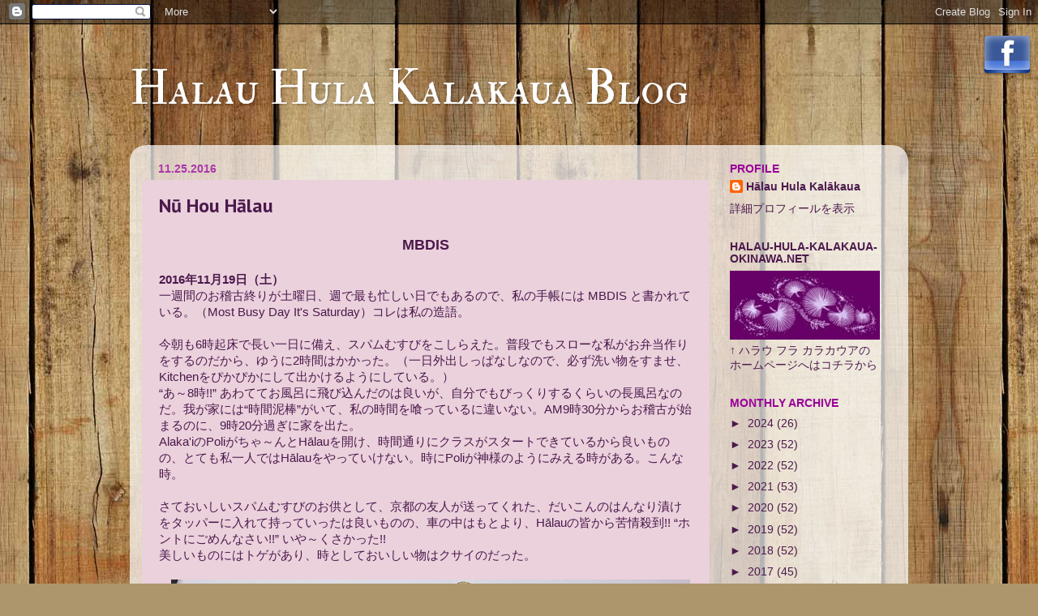

--- FILE ---
content_type: text/html; charset=UTF-8
request_url: https://halau-hula-kalakaua.blogspot.com/2016/11/
body_size: 20594
content:
<!DOCTYPE html>
<html class='v2' dir='ltr' lang='ja'>
<head>
<link href='https://www.blogger.com/static/v1/widgets/335934321-css_bundle_v2.css' rel='stylesheet' type='text/css'/>
<meta content='width=1100' name='viewport'/>
<meta content='text/html; charset=UTF-8' http-equiv='Content-Type'/>
<meta content='blogger' name='generator'/>
<link href='https://halau-hula-kalakaua.blogspot.com/favicon.ico' rel='icon' type='image/x-icon'/>
<link href='https://halau-hula-kalakaua.blogspot.com/2016/11/' rel='canonical'/>
<link rel="alternate" type="application/atom+xml" title="Halau Hula Kalakaua Blog - Atom" href="https://halau-hula-kalakaua.blogspot.com/feeds/posts/default" />
<link rel="alternate" type="application/rss+xml" title="Halau Hula Kalakaua Blog - RSS" href="https://halau-hula-kalakaua.blogspot.com/feeds/posts/default?alt=rss" />
<link rel="service.post" type="application/atom+xml" title="Halau Hula Kalakaua Blog - Atom" href="https://www.blogger.com/feeds/8287093247770411161/posts/default" />
<!--Can't find substitution for tag [blog.ieCssRetrofitLinks]-->
<meta content='https://halau-hula-kalakaua.blogspot.com/2016/11/' property='og:url'/>
<meta content='Halau Hula Kalakaua Blog' property='og:title'/>
<meta content='' property='og:description'/>
<title>Halau Hula Kalakaua Blog: 11月 2016</title>
<style type='text/css'>@font-face{font-family:'IM Fell Double Pica SC';font-style:normal;font-weight:400;font-display:swap;src:url(//fonts.gstatic.com/s/imfelldoublepicasc/v21/neIazDmuiMkFo6zj_sHpQ8teNbWlwBB_hXjJ0YoOe5m1ZGk.woff2)format('woff2');unicode-range:U+0000-00FF,U+0131,U+0152-0153,U+02BB-02BC,U+02C6,U+02DA,U+02DC,U+0304,U+0308,U+0329,U+2000-206F,U+20AC,U+2122,U+2191,U+2193,U+2212,U+2215,U+FEFF,U+FFFD;}@font-face{font-family:'PT Sans';font-style:normal;font-weight:700;font-display:swap;src:url(//fonts.gstatic.com/s/ptsans/v18/jizfRExUiTo99u79B_mh0OOtLR8a8zILig.woff2)format('woff2');unicode-range:U+0460-052F,U+1C80-1C8A,U+20B4,U+2DE0-2DFF,U+A640-A69F,U+FE2E-FE2F;}@font-face{font-family:'PT Sans';font-style:normal;font-weight:700;font-display:swap;src:url(//fonts.gstatic.com/s/ptsans/v18/jizfRExUiTo99u79B_mh0OqtLR8a8zILig.woff2)format('woff2');unicode-range:U+0301,U+0400-045F,U+0490-0491,U+04B0-04B1,U+2116;}@font-face{font-family:'PT Sans';font-style:normal;font-weight:700;font-display:swap;src:url(//fonts.gstatic.com/s/ptsans/v18/jizfRExUiTo99u79B_mh0OCtLR8a8zILig.woff2)format('woff2');unicode-range:U+0100-02BA,U+02BD-02C5,U+02C7-02CC,U+02CE-02D7,U+02DD-02FF,U+0304,U+0308,U+0329,U+1D00-1DBF,U+1E00-1E9F,U+1EF2-1EFF,U+2020,U+20A0-20AB,U+20AD-20C0,U+2113,U+2C60-2C7F,U+A720-A7FF;}@font-face{font-family:'PT Sans';font-style:normal;font-weight:700;font-display:swap;src:url(//fonts.gstatic.com/s/ptsans/v18/jizfRExUiTo99u79B_mh0O6tLR8a8zI.woff2)format('woff2');unicode-range:U+0000-00FF,U+0131,U+0152-0153,U+02BB-02BC,U+02C6,U+02DA,U+02DC,U+0304,U+0308,U+0329,U+2000-206F,U+20AC,U+2122,U+2191,U+2193,U+2212,U+2215,U+FEFF,U+FFFD;}</style>
<style id='page-skin-1' type='text/css'><!--
/*-----------------------------------------------
Blogger Template Style
Name:     Picture Window
Designer: Blogger
URL:      www.blogger.com
----------------------------------------------- */
/* Content
----------------------------------------------- */
body {
font: normal normal 15px Verdana, Geneva, sans-serif;
color: #4c194c;
background: #ad966c url(//themes.googleusercontent.com/image?id=1ZygE97_U_mmMOtoTGkMZll-JNbyfsqhAUw6zsMRGgk4ZzWbQsBOLV5GkQDV8YuZ0THk0) repeat scroll top center /* Credit: andynwt (http://www.istockphoto.com/googleimages.php?id=8047432&platform=blogger) */;
}
html body .region-inner {
min-width: 0;
max-width: 100%;
width: auto;
}
.content-outer {
font-size: 90%;
}
a:link {
text-decoration:none;
color: #4c194c;
}
a:visited {
text-decoration:none;
color: #722572;
}
a:hover {
text-decoration:underline;
color: #994c99;
}
.content-outer {
background: transparent none repeat scroll top left;
-moz-border-radius: 0;
-webkit-border-radius: 0;
-goog-ms-border-radius: 0;
border-radius: 0;
-moz-box-shadow: 0 0 0 rgba(0, 0, 0, .15);
-webkit-box-shadow: 0 0 0 rgba(0, 0, 0, .15);
-goog-ms-box-shadow: 0 0 0 rgba(0, 0, 0, .15);
box-shadow: 0 0 0 rgba(0, 0, 0, .15);
margin: 20px auto;
}
.content-inner {
padding: 0;
}
/* Header
----------------------------------------------- */
.header-outer {
background: transparent none repeat-x scroll top left;
_background-image: none;
color: #ffffff;
-moz-border-radius: 0;
-webkit-border-radius: 0;
-goog-ms-border-radius: 0;
border-radius: 0;
}
.Header img, .Header #header-inner {
-moz-border-radius: 0;
-webkit-border-radius: 0;
-goog-ms-border-radius: 0;
border-radius: 0;
}
.header-inner .Header .titlewrapper,
.header-inner .Header .descriptionwrapper {
padding-left: 0;
padding-right: 0;
}
.Header h1 {
font: normal normal 60px IM Fell Double Pica SC;
text-shadow: 1px 1px 3px rgba(0, 0, 0, 0.3);
}
.Header h1 a {
color: #ffffff;
}
.Header .description {
font-size: 130%;
}
/* Tabs
----------------------------------------------- */
.tabs-inner {
margin: .5em 20px 0;
padding: 0;
}
.tabs-inner .section {
margin: 0;
}
.tabs-inner .widget ul {
padding: 0;
background: transparent none repeat scroll bottom;
-moz-border-radius: 0;
-webkit-border-radius: 0;
-goog-ms-border-radius: 0;
border-radius: 0;
}
.tabs-inner .widget li {
border: none;
}
.tabs-inner .widget li a {
display: inline-block;
padding: .5em 1em;
margin-right: .25em;
color: #996666;
font: normal normal 15px Verdana, Geneva, sans-serif;
-moz-border-radius: 10px 10px 0 0;
-webkit-border-top-left-radius: 10px;
-webkit-border-top-right-radius: 10px;
-goog-ms-border-radius: 10px 10px 0 0;
border-radius: 10px 10px 0 0;
background: transparent url(https://resources.blogblog.com/blogblog/data/1kt/transparent/black50.png) repeat scroll top left;
border-right: 1px solid transparent;
}
.tabs-inner .widget li:first-child a {
padding-left: 1.25em;
-moz-border-radius-topleft: 10px;
-moz-border-radius-bottomleft: 0;
-webkit-border-top-left-radius: 10px;
-webkit-border-bottom-left-radius: 0;
-goog-ms-border-top-left-radius: 10px;
-goog-ms-border-bottom-left-radius: 0;
border-top-left-radius: 10px;
border-bottom-left-radius: 0;
}
.tabs-inner .widget li.selected a,
.tabs-inner .widget li a:hover {
position: relative;
z-index: 1;
background: transparent url(https://resources.blogblog.com/blogblog/data/1kt/transparent/white80.png) repeat scroll bottom;
color: #996666;
-moz-box-shadow: 0 0 3px rgba(0, 0, 0, .15);
-webkit-box-shadow: 0 0 3px rgba(0, 0, 0, .15);
-goog-ms-box-shadow: 0 0 3px rgba(0, 0, 0, .15);
box-shadow: 0 0 3px rgba(0, 0, 0, .15);
}
/* Headings
----------------------------------------------- */
h2 {
font: normal bold 100% Verdana, Geneva, sans-serif;
text-transform: uppercase;
color: #990099;
margin: .5em 0;
}
/* Main
----------------------------------------------- */
.main-outer {
background: transparent url(https://resources.blogblog.com/blogblog/data/1kt/transparent/white80.png) repeat scroll top left;
-moz-border-radius: 20px 20px 0 0;
-webkit-border-top-left-radius: 20px;
-webkit-border-top-right-radius: 20px;
-webkit-border-bottom-left-radius: 0;
-webkit-border-bottom-right-radius: 0;
-goog-ms-border-radius: 20px 20px 0 0;
border-radius: 20px 20px 0 0;
-moz-box-shadow: 0 1px 3px rgba(0, 0, 0, .15);
-webkit-box-shadow: 0 1px 3px rgba(0, 0, 0, .15);
-goog-ms-box-shadow: 0 1px 3px rgba(0, 0, 0, .15);
box-shadow: 0 1px 3px rgba(0, 0, 0, .15);
}
.main-inner {
padding: 15px 20px 20px;
}
.main-inner .column-center-inner {
padding: 0 0;
}
.main-inner .column-left-inner {
padding-left: 0;
}
.main-inner .column-right-inner {
padding-right: 0;
}
/* Posts
----------------------------------------------- */
h3.post-title {
margin: 0;
font: normal bold 24px PT Sans;
}
.comments h4 {
margin: 1em 0 0;
font: normal bold 24px PT Sans;
}
.date-header span {
color: #ab37ab;
}
.post-outer {
background-color: #ead1dc;
border: solid 1px transparent;
-moz-border-radius: 5px;
-webkit-border-radius: 5px;
border-radius: 5px;
-goog-ms-border-radius: 5px;
padding: 15px 20px;
margin: 0 -20px 20px;
}
.post-body {
line-height: 1.4;
font-size: 110%;
position: relative;
}
.post-header {
margin: 0 0 1.5em;
color: #727272;
line-height: 1.6;
}
.post-footer {
margin: .5em 0 0;
color: #727272;
line-height: 1.6;
}
#blog-pager {
font-size: 140%
}
#comments .comment-author {
padding-top: 1.5em;
border-top: dashed 1px #ccc;
border-top: dashed 1px rgba(128, 128, 128, .5);
background-position: 0 1.5em;
}
#comments .comment-author:first-child {
padding-top: 0;
border-top: none;
}
.avatar-image-container {
margin: .2em 0 0;
}
/* Comments
----------------------------------------------- */
.comments .comments-content .icon.blog-author {
background-repeat: no-repeat;
background-image: url([data-uri]);
}
.comments .comments-content .loadmore a {
border-top: 1px solid #994c99;
border-bottom: 1px solid #994c99;
}
.comments .continue {
border-top: 2px solid #994c99;
}
/* Widgets
----------------------------------------------- */
.widget ul, .widget #ArchiveList ul.flat {
padding: 0;
list-style: none;
}
.widget ul li, .widget #ArchiveList ul.flat li {
border-top: dashed 1px #ccc;
border-top: dashed 1px rgba(128, 128, 128, .5);
}
.widget ul li:first-child, .widget #ArchiveList ul.flat li:first-child {
border-top: none;
}
.widget .post-body ul {
list-style: disc;
}
.widget .post-body ul li {
border: none;
}
/* Footer
----------------------------------------------- */
.footer-outer {
color:#727272;
background: transparent url(https://resources.blogblog.com/blogblog/data/1kt/transparent/black50.png) repeat scroll top left;
-moz-border-radius: 0 0 20px 20px;
-webkit-border-top-left-radius: 0;
-webkit-border-top-right-radius: 0;
-webkit-border-bottom-left-radius: 20px;
-webkit-border-bottom-right-radius: 20px;
-goog-ms-border-radius: 0 0 20px 20px;
border-radius: 0 0 20px 20px;
-moz-box-shadow: 0 1px 3px rgba(0, 0, 0, .15);
-webkit-box-shadow: 0 1px 3px rgba(0, 0, 0, .15);
-goog-ms-box-shadow: 0 1px 3px rgba(0, 0, 0, .15);
box-shadow: 0 1px 3px rgba(0, 0, 0, .15);
}
.footer-inner {
padding: 10px 20px 20px;
}
.footer-outer a {
color: #727272;
}
.footer-outer a:visited {
color: #727272;
}
.footer-outer a:hover {
color: #996666;
}
.footer-outer .widget h2 {
color: #1a2a1a;
}
/* Mobile
----------------------------------------------- */
html body.mobile {
height: auto;
}
html body.mobile {
min-height: 480px;
background-size: 100% auto;
}
.mobile .body-fauxcolumn-outer {
background: transparent none repeat scroll top left;
}
html .mobile .mobile-date-outer, html .mobile .blog-pager {
border-bottom: none;
background: transparent url(https://resources.blogblog.com/blogblog/data/1kt/transparent/white80.png) repeat scroll top left;
margin-bottom: 10px;
}
.mobile .date-outer {
background: transparent url(https://resources.blogblog.com/blogblog/data/1kt/transparent/white80.png) repeat scroll top left;
}
.mobile .header-outer, .mobile .main-outer,
.mobile .post-outer, .mobile .footer-outer {
-moz-border-radius: 0;
-webkit-border-radius: 0;
-goog-ms-border-radius: 0;
border-radius: 0;
}
.mobile .content-outer,
.mobile .main-outer,
.mobile .post-outer {
background: inherit;
border: none;
}
.mobile .content-outer {
font-size: 100%;
}
.mobile-link-button {
background-color: #4c194c;
}
.mobile-link-button a:link, .mobile-link-button a:visited {
color: #ead1dc;
}
.mobile-index-contents {
color: #4c194c;
}
.mobile .tabs-inner .PageList .widget-content {
background: transparent url(https://resources.blogblog.com/blogblog/data/1kt/transparent/white80.png) repeat scroll bottom;
color: #996666;
}
.mobile .tabs-inner .PageList .widget-content .pagelist-arrow {
border-left: 1px solid transparent;
}
body {
font-family: Verdana, Arial, 'ヒラギノ角ゴ Pro W3', 'Hiragino Kaku Gothic Pro', 'メイリオ', Meiryo, Osaka, 'ＭＳ Ｐゴシック', 'MS PGothic', sans-serif;}
--></style>
<style id='template-skin-1' type='text/css'><!--
body {
min-width: 960px;
}
.content-outer, .content-fauxcolumn-outer, .region-inner {
min-width: 960px;
max-width: 960px;
_width: 960px;
}
.main-inner .columns {
padding-left: 0px;
padding-right: 230px;
}
.main-inner .fauxcolumn-center-outer {
left: 0px;
right: 230px;
/* IE6 does not respect left and right together */
_width: expression(this.parentNode.offsetWidth -
parseInt("0px") -
parseInt("230px") + 'px');
}
.main-inner .fauxcolumn-left-outer {
width: 0px;
}
.main-inner .fauxcolumn-right-outer {
width: 230px;
}
.main-inner .column-left-outer {
width: 0px;
right: 100%;
margin-left: -0px;
}
.main-inner .column-right-outer {
width: 230px;
margin-right: -230px;
}
#layout {
min-width: 0;
}
#layout .content-outer {
min-width: 0;
width: 800px;
}
#layout .region-inner {
min-width: 0;
width: auto;
}
body#layout div.add_widget {
padding: 8px;
}
body#layout div.add_widget a {
margin-left: 32px;
}
--></style>
<style>
    body {background-image:url(\/\/themes.googleusercontent.com\/image?id=1ZygE97_U_mmMOtoTGkMZll-JNbyfsqhAUw6zsMRGgk4ZzWbQsBOLV5GkQDV8YuZ0THk0);}
    
@media (max-width: 200px) { body {background-image:url(\/\/themes.googleusercontent.com\/image?id=1ZygE97_U_mmMOtoTGkMZll-JNbyfsqhAUw6zsMRGgk4ZzWbQsBOLV5GkQDV8YuZ0THk0&options=w200);}}
@media (max-width: 400px) and (min-width: 201px) { body {background-image:url(\/\/themes.googleusercontent.com\/image?id=1ZygE97_U_mmMOtoTGkMZll-JNbyfsqhAUw6zsMRGgk4ZzWbQsBOLV5GkQDV8YuZ0THk0&options=w400);}}
@media (max-width: 800px) and (min-width: 401px) { body {background-image:url(\/\/themes.googleusercontent.com\/image?id=1ZygE97_U_mmMOtoTGkMZll-JNbyfsqhAUw6zsMRGgk4ZzWbQsBOLV5GkQDV8YuZ0THk0&options=w800);}}
@media (max-width: 1200px) and (min-width: 801px) { body {background-image:url(\/\/themes.googleusercontent.com\/image?id=1ZygE97_U_mmMOtoTGkMZll-JNbyfsqhAUw6zsMRGgk4ZzWbQsBOLV5GkQDV8YuZ0THk0&options=w1200);}}
/* Last tag covers anything over one higher than the previous max-size cap. */
@media (min-width: 1201px) { body {background-image:url(\/\/themes.googleusercontent.com\/image?id=1ZygE97_U_mmMOtoTGkMZll-JNbyfsqhAUw6zsMRGgk4ZzWbQsBOLV5GkQDV8YuZ0THk0&options=w1600);}}
  </style>
<link href='https://www.blogger.com/dyn-css/authorization.css?targetBlogID=8287093247770411161&amp;zx=a5d8fe95-6454-4daf-8374-ffaa8d6a1c94' media='none' onload='if(media!=&#39;all&#39;)media=&#39;all&#39;' rel='stylesheet'/><noscript><link href='https://www.blogger.com/dyn-css/authorization.css?targetBlogID=8287093247770411161&amp;zx=a5d8fe95-6454-4daf-8374-ffaa8d6a1c94' rel='stylesheet'/></noscript>
<meta name='google-adsense-platform-account' content='ca-host-pub-1556223355139109'/>
<meta name='google-adsense-platform-domain' content='blogspot.com'/>

</head>
<body class='loading variant-open'>
<div class='navbar section' id='navbar' name='Navbar'><div class='widget Navbar' data-version='1' id='Navbar1'><script type="text/javascript">
    function setAttributeOnload(object, attribute, val) {
      if(window.addEventListener) {
        window.addEventListener('load',
          function(){ object[attribute] = val; }, false);
      } else {
        window.attachEvent('onload', function(){ object[attribute] = val; });
      }
    }
  </script>
<div id="navbar-iframe-container"></div>
<script type="text/javascript" src="https://apis.google.com/js/platform.js"></script>
<script type="text/javascript">
      gapi.load("gapi.iframes:gapi.iframes.style.bubble", function() {
        if (gapi.iframes && gapi.iframes.getContext) {
          gapi.iframes.getContext().openChild({
              url: 'https://www.blogger.com/navbar/8287093247770411161?origin\x3dhttps://halau-hula-kalakaua.blogspot.com',
              where: document.getElementById("navbar-iframe-container"),
              id: "navbar-iframe"
          });
        }
      });
    </script><script type="text/javascript">
(function() {
var script = document.createElement('script');
script.type = 'text/javascript';
script.src = '//pagead2.googlesyndication.com/pagead/js/google_top_exp.js';
var head = document.getElementsByTagName('head')[0];
if (head) {
head.appendChild(script);
}})();
</script>
</div></div>
<div class='body-fauxcolumns'>
<div class='fauxcolumn-outer body-fauxcolumn-outer'>
<div class='cap-top'>
<div class='cap-left'></div>
<div class='cap-right'></div>
</div>
<div class='fauxborder-left'>
<div class='fauxborder-right'></div>
<div class='fauxcolumn-inner'>
</div>
</div>
<div class='cap-bottom'>
<div class='cap-left'></div>
<div class='cap-right'></div>
</div>
</div>
</div>
<div class='content'>
<div class='content-fauxcolumns'>
<div class='fauxcolumn-outer content-fauxcolumn-outer'>
<div class='cap-top'>
<div class='cap-left'></div>
<div class='cap-right'></div>
</div>
<div class='fauxborder-left'>
<div class='fauxborder-right'></div>
<div class='fauxcolumn-inner'>
</div>
</div>
<div class='cap-bottom'>
<div class='cap-left'></div>
<div class='cap-right'></div>
</div>
</div>
</div>
<div class='content-outer'>
<div class='content-cap-top cap-top'>
<div class='cap-left'></div>
<div class='cap-right'></div>
</div>
<div class='fauxborder-left content-fauxborder-left'>
<div class='fauxborder-right content-fauxborder-right'></div>
<div class='content-inner'>
<header>
<div class='header-outer'>
<div class='header-cap-top cap-top'>
<div class='cap-left'></div>
<div class='cap-right'></div>
</div>
<div class='fauxborder-left header-fauxborder-left'>
<div class='fauxborder-right header-fauxborder-right'></div>
<div class='region-inner header-inner'>
<div class='header section' id='header' name='ヘッダー'><div class='widget Header' data-version='1' id='Header1'>
<div id='header-inner'>
<div class='titlewrapper'>
<h1 class='title'>
<a href='https://halau-hula-kalakaua.blogspot.com/'>
Halau Hula Kalakaua Blog
</a>
</h1>
</div>
<div class='descriptionwrapper'>
<p class='description'><span>
</span></p>
</div>
</div>
</div></div>
</div>
</div>
<div class='header-cap-bottom cap-bottom'>
<div class='cap-left'></div>
<div class='cap-right'></div>
</div>
</div>
</header>
<div class='tabs-outer'>
<div class='tabs-cap-top cap-top'>
<div class='cap-left'></div>
<div class='cap-right'></div>
</div>
<div class='fauxborder-left tabs-fauxborder-left'>
<div class='fauxborder-right tabs-fauxborder-right'></div>
<div class='region-inner tabs-inner'>
<div class='tabs section' id='crosscol' name='Cross-Column'><div class='widget HTML' data-version='1' id='HTML1'>
<div class='widget-content'>
<style>
.btsnts-flt-wdt{
position:fixed;
right:5px;
top:5%;
}
.btsnts-flt-wdt img{
float:right;
clear:right;
margin:1px;
-webkit-transition: all .0s ease-in-out;
-moz-transition: all .2s ease-in-out;
-o-transition: all .2s ease-in-out;
transition: all .2s ease-in-out;
}
.btsnts-flt-wdt img:hover{
-moz-transform: scale(1.2) rotate(6deg);
-webkit-transform: scale(1.2) rotate(6deg);
-o-transform: scale(1.2) rotate(6deg);
-ms-transform: scale(1.2) rotate(6deg);
transform: scale(1.2) rotate(6deg);
}
</style>
<!-- btsnts.blogspot.com -->
<div class="btsnts-flt-wdt">
<!-- Facebook -->
<a href="https://www.facebook.com/HalauHulaKalakauaOkinawa" title="Join me on Facebook" target="_blank"><img alt="Join me on Facebook" src="https://blogger.googleusercontent.com/img/b/R29vZ2xl/AVvXsEgbNhhT5F71dqQGWaXxcLGI0a9g446r5Npi0V1jvxkz2gHUFkjGTB0EZ1WGNe7aiZxr3ddsCG1776R4wS2p_EaNpikwSHV9NYc9RpMpFl26Iy11-p1xGOJVYHEduJ_UI01mt-mQbHd5-HI/s1600/facebook.png" /></a>
</div>
<!-- End -->
</div>
<div class='clear'></div>
</div></div>
<div class='tabs no-items section' id='crosscol-overflow' name='Cross-Column 2'></div>
</div>
</div>
<div class='tabs-cap-bottom cap-bottom'>
<div class='cap-left'></div>
<div class='cap-right'></div>
</div>
</div>
<div class='main-outer'>
<div class='main-cap-top cap-top'>
<div class='cap-left'></div>
<div class='cap-right'></div>
</div>
<div class='fauxborder-left main-fauxborder-left'>
<div class='fauxborder-right main-fauxborder-right'></div>
<div class='region-inner main-inner'>
<div class='columns fauxcolumns'>
<div class='fauxcolumn-outer fauxcolumn-center-outer'>
<div class='cap-top'>
<div class='cap-left'></div>
<div class='cap-right'></div>
</div>
<div class='fauxborder-left'>
<div class='fauxborder-right'></div>
<div class='fauxcolumn-inner'>
</div>
</div>
<div class='cap-bottom'>
<div class='cap-left'></div>
<div class='cap-right'></div>
</div>
</div>
<div class='fauxcolumn-outer fauxcolumn-left-outer'>
<div class='cap-top'>
<div class='cap-left'></div>
<div class='cap-right'></div>
</div>
<div class='fauxborder-left'>
<div class='fauxborder-right'></div>
<div class='fauxcolumn-inner'>
</div>
</div>
<div class='cap-bottom'>
<div class='cap-left'></div>
<div class='cap-right'></div>
</div>
</div>
<div class='fauxcolumn-outer fauxcolumn-right-outer'>
<div class='cap-top'>
<div class='cap-left'></div>
<div class='cap-right'></div>
</div>
<div class='fauxborder-left'>
<div class='fauxborder-right'></div>
<div class='fauxcolumn-inner'>
</div>
</div>
<div class='cap-bottom'>
<div class='cap-left'></div>
<div class='cap-right'></div>
</div>
</div>
<!-- corrects IE6 width calculation -->
<div class='columns-inner'>
<div class='column-center-outer'>
<div class='column-center-inner'>
<div class='main section' id='main' name='メイン'><div class='widget Blog' data-version='1' id='Blog1'>
<div class='blog-posts hfeed'>

          <div class="date-outer">
        
<h2 class='date-header'><span>11.25.2016</span></h2>

          <div class="date-posts">
        
<div class='post-outer'>
<div class='post hentry uncustomized-post-template' itemprop='blogPost' itemscope='itemscope' itemtype='http://schema.org/BlogPosting'>
<meta content='https://blogger.googleusercontent.com/img/b/R29vZ2xl/AVvXsEi0THtynzZ6qG80HFq2kh6PY0WpXj8K7oiiCEpP9-9eoGTPlZh0_1l1tcLNyLZPWUZ9WSsuvgoJt03Ya_pFYEeyIBeubO6L6tzgPSONIZpghI-nWM6WcqxJYFcNqgH31owuS-zpmn6-jdI/s640/1_6184.jpg' itemprop='image_url'/>
<meta content='8287093247770411161' itemprop='blogId'/>
<meta content='4203551183043302947' itemprop='postId'/>
<a name='4203551183043302947'></a>
<h3 class='post-title entry-title' itemprop='name'>
<a href='https://halau-hula-kalakaua.blogspot.com/2016/11/nu-hou-halau_25.html'>Nū Hou Hālau</a>
</h3>
<div class='post-header'>
<div class='post-header-line-1'></div>
</div>
<div class='post-body entry-content' id='post-body-4203551183043302947' itemprop='description articleBody'>
<div style="text-align: center;">
<b><span style="font-size: large;">MBDIS</span></b></div>
<b><br></b>
<b>2016年11月19日&#65288;土&#65289;</b><br>
一週間のお稽古終りが土曜日&#12289;週で最も忙しい日でもあるので&#12289;私の手帳には MBDIS と書かれている&#12290;&#65288;Most Busy Day It&#39;s Saturday&#65289;コレは私の造語&#12290;<br>
<br>
今朝も6時起床で長い一日に備え&#12289;スパムむすびをこしらえた&#12290;普段でもスローな私がお弁当作りをするのだから&#12289;ゆうに2時間はかかった&#12290;&#65288;一日外出しっぱなしなので&#12289;必ず洗い物をすませ&#12289;<br>
Kitchenをぴかぴかにして出かけるようにしている&#12290;&#65289;<br>
&#8220;あ&#65374;8時!!&#8221; あわててお風呂に飛び込んだのは良いが&#12289;自分でもびっくりするくらいの長風呂なのだ&#12290;我が家には&#8220;時間泥棒&#8221;がいて&#12289;私の時間を喰っているに違いない&#12290;AM9時30分からお稽古が始まるのに&#12289;9時20分過ぎに家を出た&#12290;<br>
Alaka&#39;iのPoliがちゃ&#65374;んとHālauを開け&#12289;時間通りにクラスがスタートできているから良いものの&#12289;とても私一人ではHālauをやっていけない&#12290;時にPoliが神様のようにみえる時がある&#12290;こんな時&#12290;<br>
<br>
さておいしいスパムむすびのお供として&#12289;京都の友人が送ってくれた&#12289;だいこんのはんなり漬けをタッパーに入れて持っていったは良いものの&#12289;車の中はもとより&#12289;Hālauの皆から苦情殺到!! &#8220;ホントにごめんなさい!!&#8221; いや&#65374;くさかった!!<br>
美しいものにはトゲがあり&#12289;時としておいしい物はクサイのだった&#12290;<br>
<br>
<div class="separator" style="clear: both; text-align: center;">
<a href="https://blogger.googleusercontent.com/img/b/R29vZ2xl/AVvXsEi0THtynzZ6qG80HFq2kh6PY0WpXj8K7oiiCEpP9-9eoGTPlZh0_1l1tcLNyLZPWUZ9WSsuvgoJt03Ya_pFYEeyIBeubO6L6tzgPSONIZpghI-nWM6WcqxJYFcNqgH31owuS-zpmn6-jdI/s1600/1_6184.jpg" imageanchor="1" style="margin-left: 1em; margin-right: 1em;"><img border="0" height="360" src="https://blogger.googleusercontent.com/img/b/R29vZ2xl/AVvXsEi0THtynzZ6qG80HFq2kh6PY0WpXj8K7oiiCEpP9-9eoGTPlZh0_1l1tcLNyLZPWUZ9WSsuvgoJt03Ya_pFYEeyIBeubO6L6tzgPSONIZpghI-nWM6WcqxJYFcNqgH31owuS-zpmn6-jdI/s640/1_6184.jpg" width="640"></a></div>
<br>
12時30分のお稽古が終ったら&#12289;ヒデ子さんの息子さんが今夜の&#8220;Ahakuka&#8221;&#65288;学習会&#65289;のためのスクリーンを持ってきてくれ&#12289;鏡をシーツで隠してくれた&#12290;いつも協力して下さって感謝!! 私の作った&#8220;スパムむすび&#8221;をお二人&#65288;ヒデ子さんと息子さん&#65289;にもおすそわけ&#12290;スパムむすびとはんなり漬けでお昼をすますとお昼寝タイム&#12290;30分もするとミュージシャンの練習時間となった&#12290;<br>
<br>
PM2時から5時までの3時間&#12289;歌いっぱなし&#12289;ウクレレ弾きっぱなしで&#12289;ホ&#65374;ントクタクタになる&#12290;&#65288;でも私の裏ワザ&#12289;土曜の朝にはKitchenに立って片手を腰にあて&#12289;ユンケルを飲む&#12290;長時間労働の日はこれに限るのです&#12290;なにしろ私の仕事は肉体労働だから&#12290;&#65289;音響機材を片付け &#8220;おつかれ様&#12289;また来週!!&#8221;といって解散する時&#12289;&#8220;あ&#65374;一週間がやっと終った&#8221; とほっとする&#12290;ところが今日は6時から&#8220;Paepae meeting&#8221;&#12289;7時からは&#8220;Ahakuka&#8221;&#65288;学習会&#65289;があるので&#12289;まだ帰れない&#12290;<br>
<br>
Paepaeさん達がやってくるまでのちょっとの合間に&#12289;私とPoliはアイスクリーム屋さんに駆け込み&#12289;ワッフルコーンのダブルをほおばった&#12290;甘&#65374;いアイスクリームは&#12289;そろそろ集中力の欠けてきた脳をシャンとさせ&#12289;その糖分が疲れきってぼろ雑巾状態になっている体に活を入れてくれた&#12290;ラムレーズンとジャモカコーヒーのアイスクリームの味を思いっきり満喫しているうちにも&#12289;体の内からまたエネルギーが湧き出てくるのを感じた&#12290;さぁ&#65374;もうひと仕事!!<br>
<br>
<hr>
<br>
<div style="text-align: center;">
<b><span style="font-size: large;">Ahakuka</span></b></div>
<br>
今年のHawai&#39;i tourでHonoluluにある大好きな店&#8220;Na Mea Hawai&#39;i&#8221;でUncle George Na&#39;opeのD.V.Dを見つけた&#12290;内容はHulaに関するトークショー&#12290;2005年に撮影されたもので&#12289;是非Ohana達に動くUncle&#12289;話すUncle&#12289;歌うUncleを見てもらいたいと思い&#12289;Ahakukaを催す事になった&#12290;<br>
なにしろUncle GeorgeがHālauに来たのは2007年が最後で&#12289;それ以降&#12289;病の床に着いたから&#12289;新しいOhana達は写真でしかUncleを知らない&#12290;<br>
Paepaeさん達と今日の打ち合わせをしているうち&#12289;三々五々とOhana達が集まってきた&#12290;<br>
<br>
<div class="separator" style="clear: both; text-align: center;">
<a href="https://blogger.googleusercontent.com/img/b/R29vZ2xl/AVvXsEiyXsEikhdIsucjtruGo3S4Zu-seMeBHjJHCUeHvqYQCkF4YZMq1KVLBZJ-sd74GB0B8Whhf46vfzCF9UxBT9h8rVRuvXyvahNXhcgUE5fzCsrPuRYtjDUQY5xzt2_Y0tp2-EmmWKkh39I/s1600/2_6187.jpg" imageanchor="1" style="margin-left: 1em; margin-right: 1em;"><img border="0" height="360" src="https://blogger.googleusercontent.com/img/b/R29vZ2xl/AVvXsEiyXsEikhdIsucjtruGo3S4Zu-seMeBHjJHCUeHvqYQCkF4YZMq1KVLBZJ-sd74GB0B8Whhf46vfzCF9UxBT9h8rVRuvXyvahNXhcgUE5fzCsrPuRYtjDUQY5xzt2_Y0tp2-EmmWKkh39I/s640/2_6187.jpg" width="640"></a></div>
<div style='clear: both;'></div>
</div>
<div class='jump-link'>
<a href='https://halau-hula-kalakaua.blogspot.com/2016/11/nu-hou-halau_25.html#more' title='Nū Hou Hālau'>続きを読む &#187;</a>
</div>
<div class='post-footer'>
<div class='post-footer-line post-footer-line-1'>
<span class='post-author vcard'>
投稿者
<span class='fn' itemprop='author' itemscope='itemscope' itemtype='http://schema.org/Person'>
<meta content='https://www.blogger.com/profile/01133273306305895820' itemprop='url'/>
<a class='g-profile' href='https://www.blogger.com/profile/01133273306305895820' rel='author' title='author profile'>
<span itemprop='name'>Hālau Hula Kalākaua</span>
</a>
</span>
</span>
<span class='post-timestamp'>
投稿日:
<meta content='https://halau-hula-kalakaua.blogspot.com/2016/11/nu-hou-halau_25.html' itemprop='url'/>
<a class='timestamp-link' href='https://halau-hula-kalakaua.blogspot.com/2016/11/nu-hou-halau_25.html' rel='bookmark' title='permanent link'><abbr class='published' itemprop='datePublished' title='2016-11-25T07:25:00+09:00'>11/25/2016</abbr></a>
</span>
<span class='post-comment-link'>
</span>
<span class='post-icons'>
<span class='item-control blog-admin pid-1850888368'>
<a href='https://www.blogger.com/post-edit.g?blogID=8287093247770411161&postID=4203551183043302947&from=pencil' title='投稿を編集'>
<img alt='' class='icon-action' height='18' src='https://resources.blogblog.com/img/icon18_edit_allbkg.gif' width='18'/>
</a>
</span>
</span>
<div class='post-share-buttons goog-inline-block'>
<a class='goog-inline-block share-button sb-email' href='https://www.blogger.com/share-post.g?blogID=8287093247770411161&postID=4203551183043302947&target=email' target='_blank' title='メールで送信'><span class='share-button-link-text'>メールで送信</span></a><a class='goog-inline-block share-button sb-blog' href='https://www.blogger.com/share-post.g?blogID=8287093247770411161&postID=4203551183043302947&target=blog' onclick='window.open(this.href, "_blank", "height=270,width=475"); return false;' target='_blank' title='BlogThis!'><span class='share-button-link-text'>BlogThis!</span></a><a class='goog-inline-block share-button sb-twitter' href='https://www.blogger.com/share-post.g?blogID=8287093247770411161&postID=4203551183043302947&target=twitter' target='_blank' title='X で共有'><span class='share-button-link-text'>X で共有</span></a><a class='goog-inline-block share-button sb-facebook' href='https://www.blogger.com/share-post.g?blogID=8287093247770411161&postID=4203551183043302947&target=facebook' onclick='window.open(this.href, "_blank", "height=430,width=640"); return false;' target='_blank' title='Facebook で共有する'><span class='share-button-link-text'>Facebook で共有する</span></a><a class='goog-inline-block share-button sb-pinterest' href='https://www.blogger.com/share-post.g?blogID=8287093247770411161&postID=4203551183043302947&target=pinterest' target='_blank' title='Pinterest に共有'><span class='share-button-link-text'>Pinterest に共有</span></a>
</div>
</div>
<div class='post-footer-line post-footer-line-2'>
<span class='post-labels'>
ラベル:
<a href='https://halau-hula-kalakaua.blogspot.com/search/label/Halau%20News' rel='tag'>Halau News</a>,
<a href='https://halau-hula-kalakaua.blogspot.com/search/label/Uncle%20George%20Na%27ope' rel='tag'>Uncle George Na&#39;ope</a>
</span>
</div>
<div class='post-footer-line post-footer-line-3'>
<span class='post-location'>
</span>
</div>
</div>
</div>
</div>

          </div></div>
        

          <div class="date-outer">
        
<h2 class='date-header'><span>11.18.2016</span></h2>

          <div class="date-posts">
        
<div class='post-outer'>
<div class='post hentry uncustomized-post-template' itemprop='blogPost' itemscope='itemscope' itemtype='http://schema.org/BlogPosting'>
<meta content='https://blogger.googleusercontent.com/img/b/R29vZ2xl/AVvXsEjXg_2prU1IP2NVd7dqHWeSdikud2vVZ_2vDOJNHjqaDHRSdticjyjZFznXV-psEbRcdFLylNu8PxAM1GEz8oUOKVoCzXWx0Y3mrAxqP5fp5PPM93iqN6fkV4_zT8npDVG_D3mWW_BMw3Q/s640/1_6154.jpg' itemprop='image_url'/>
<meta content='8287093247770411161' itemprop='blogId'/>
<meta content='117604872340888380' itemprop='postId'/>
<a name='117604872340888380'></a>
<h3 class='post-title entry-title' itemprop='name'>
<a href='https://halau-hula-kalakaua.blogspot.com/2016/11/nu-hou-halau_18.html'>Nū Hou Hālau</a>
</h3>
<div class='post-header'>
<div class='post-header-line-1'></div>
</div>
<div class='post-body entry-content' id='post-body-117604872340888380' itemprop='description articleBody'>
<div style="text-align: center;">
<b><span style="font-size: large;">読書の秋&#12289;芸術の秋</span></b></div>
<div style="text-align: center;">
<br></div>
11月の声を聞いたとたん&#12289;なぜだか空気感が秋なのだ&#12290;さわやかな空気と言ったら良いのか&#12289;沖縄の長&#65374;い夏のあのモワ&#65374;ッとした空気ではなく&#12289;空気清浄機から流れ出る空気のあの感じなのだ&#12290;<br>
そんな中&#12289;待ちに待ったモモトの大城清太さん本がやっと届いた&#12290;しかも&#12289;編集長と東の魔女様がわざわざ届けて下さったのだ&#12290;清太さんのファンが多いHālauでは80冊もの注文があったのだった&#12290;<br>
<br>
<div class="separator" style="clear: both; text-align: center;">
<a href="https://blogger.googleusercontent.com/img/b/R29vZ2xl/AVvXsEjXg_2prU1IP2NVd7dqHWeSdikud2vVZ_2vDOJNHjqaDHRSdticjyjZFznXV-psEbRcdFLylNu8PxAM1GEz8oUOKVoCzXWx0Y3mrAxqP5fp5PPM93iqN6fkV4_zT8npDVG_D3mWW_BMw3Q/s1600/1_6154.jpg" imageanchor="1" style="margin-left: 1em; margin-right: 1em; text-align: center;"><img border="0" height="640" src="https://blogger.googleusercontent.com/img/b/R29vZ2xl/AVvXsEjXg_2prU1IP2NVd7dqHWeSdikud2vVZ_2vDOJNHjqaDHRSdticjyjZFznXV-psEbRcdFLylNu8PxAM1GEz8oUOKVoCzXWx0Y3mrAxqP5fp5PPM93iqN6fkV4_zT8npDVG_D3mWW_BMw3Q/s640/1_6154.jpg" width="360"></a></div>
<br>
天描画家として今&#12289;県内で最も注目を集めている大城清太さんの事が&#12289;この本一冊を読めばわかるように作られている&#12290;さすがモモトの編集長と東の魔女様の完成度の高さのなせる技だ&#12290;清太さんの天描画を楽しみながら&#12289;彼の世界観をたっぷりと味わうことが出来る素晴らしい本になっている&#12290;装丁も立派で高級感がある&#12290;<br>
<div class="separator" style="clear: both; text-align: center;">
<br></div>
<div class="separator" style="clear: both; text-align: center;">
<a href="https://blogger.googleusercontent.com/img/b/R29vZ2xl/AVvXsEhRkwKtd5yNqKb4AIWy6q6G1t0rqk5s-Rc75MCuAVVY3QV4stJmNrhk2kq2R-XymiHjC4U85c6klaVPQJLAqDQWovyO6uLNnXgPvTNiyDVi7cbWl9s9SXR9Cl_PGzSuIyNzhHxipslsVTE/s1600/2_6163.jpg" imageanchor="1" style="margin-left: 1em; margin-right: 1em;"><img border="0" height="358" src="https://blogger.googleusercontent.com/img/b/R29vZ2xl/AVvXsEhRkwKtd5yNqKb4AIWy6q6G1t0rqk5s-Rc75MCuAVVY3QV4stJmNrhk2kq2R-XymiHjC4U85c6klaVPQJLAqDQWovyO6uLNnXgPvTNiyDVi7cbWl9s9SXR9Cl_PGzSuIyNzhHxipslsVTE/s640/2_6163.jpg" width="640"></a></div>
<br>
清太本を買ったOhana達は&#12289;清太さんのおばあの言葉&#12289;ひとつひとつが胸にしみて泣けたと言っていた&#12290;<br>
この本は心に迷いがある人には超おすすめ!! 迷えるあなたを導く言葉がひそんでいるから&#12290;<br>
<br>
<div class="separator" style="clear: both; text-align: center;">
<a href="https://blogger.googleusercontent.com/img/b/R29vZ2xl/AVvXsEgRgO-9Q4cBjOwpq-YMPoeSvixjx-I4GSa2hlaT4HFnxUB4ASPdGhDlNrqM3KIg2VVrNzI8YHMhIzhk_SHf1pw7wASZC5iWahwJrrRvDxxLLuRDWKbv00T9cSFAmhrilvjSVOBt2QFn6Is/s1600/3_6164.jpg" imageanchor="1" style="margin-left: 1em; margin-right: 1em;"><img border="0" height="358" src="https://blogger.googleusercontent.com/img/b/R29vZ2xl/AVvXsEgRgO-9Q4cBjOwpq-YMPoeSvixjx-I4GSa2hlaT4HFnxUB4ASPdGhDlNrqM3KIg2VVrNzI8YHMhIzhk_SHf1pw7wASZC5iWahwJrrRvDxxLLuRDWKbv00T9cSFAmhrilvjSVOBt2QFn6Is/s640/3_6164.jpg" width="640"></a></div>
<br>
モモトが私を清太さんの対談相手に指名してくれたおかげで&#12289;素顔の元気な清太さんにお逢い出来&#12289;お友達の一人にしてもらったのも嬉しかった事!!<br>
清太さんは画とはうらはらに&#12289;すご&#65374;く気さくでハワイでのサーフィン話に花が咲き&#12289;初めてお会いした方とは思えなかった&#12290;きっと前世での遊び仲間なのかも&#12290;<br>
<br>
<div class="separator" style="clear: both; text-align: center;">
<a href="https://blogger.googleusercontent.com/img/b/R29vZ2xl/AVvXsEjMmnvRJGSSRM7DF4mu0SCDwm4EqROt_ZLp3j_yyaCD-OhW59WM2xczhyphenhyphen41eiwgUTbpsH7G1rSxXZd4zL_bsL1qDRlcB4FBDrPh0qX5JeWjzCjYPfzWmp1M8cURjLIdxUDAdkasngBIdKc/s1600/4_6158.jpg" imageanchor="1" style="margin-left: 1em; margin-right: 1em;"><img border="0" height="358" src="https://blogger.googleusercontent.com/img/b/R29vZ2xl/AVvXsEjMmnvRJGSSRM7DF4mu0SCDwm4EqROt_ZLp3j_yyaCD-OhW59WM2xczhyphenhyphen41eiwgUTbpsH7G1rSxXZd4zL_bsL1qDRlcB4FBDrPh0qX5JeWjzCjYPfzWmp1M8cURjLIdxUDAdkasngBIdKc/s640/4_6158.jpg" width="640"></a></div>
<div style='clear: both;'></div>
</div>
<div class='jump-link'>
<a href='https://halau-hula-kalakaua.blogspot.com/2016/11/nu-hou-halau_18.html#more' title='Nū Hou Hālau'>続きを読む &#187;</a>
</div>
<div class='post-footer'>
<div class='post-footer-line post-footer-line-1'>
<span class='post-author vcard'>
投稿者
<span class='fn' itemprop='author' itemscope='itemscope' itemtype='http://schema.org/Person'>
<meta content='https://www.blogger.com/profile/01133273306305895820' itemprop='url'/>
<a class='g-profile' href='https://www.blogger.com/profile/01133273306305895820' rel='author' title='author profile'>
<span itemprop='name'>Hālau Hula Kalākaua</span>
</a>
</span>
</span>
<span class='post-timestamp'>
投稿日:
<meta content='https://halau-hula-kalakaua.blogspot.com/2016/11/nu-hou-halau_18.html' itemprop='url'/>
<a class='timestamp-link' href='https://halau-hula-kalakaua.blogspot.com/2016/11/nu-hou-halau_18.html' rel='bookmark' title='permanent link'><abbr class='published' itemprop='datePublished' title='2016-11-18T07:02:00+09:00'>11/18/2016</abbr></a>
</span>
<span class='post-comment-link'>
</span>
<span class='post-icons'>
<span class='item-control blog-admin pid-1850888368'>
<a href='https://www.blogger.com/post-edit.g?blogID=8287093247770411161&postID=117604872340888380&from=pencil' title='投稿を編集'>
<img alt='' class='icon-action' height='18' src='https://resources.blogblog.com/img/icon18_edit_allbkg.gif' width='18'/>
</a>
</span>
</span>
<div class='post-share-buttons goog-inline-block'>
<a class='goog-inline-block share-button sb-email' href='https://www.blogger.com/share-post.g?blogID=8287093247770411161&postID=117604872340888380&target=email' target='_blank' title='メールで送信'><span class='share-button-link-text'>メールで送信</span></a><a class='goog-inline-block share-button sb-blog' href='https://www.blogger.com/share-post.g?blogID=8287093247770411161&postID=117604872340888380&target=blog' onclick='window.open(this.href, "_blank", "height=270,width=475"); return false;' target='_blank' title='BlogThis!'><span class='share-button-link-text'>BlogThis!</span></a><a class='goog-inline-block share-button sb-twitter' href='https://www.blogger.com/share-post.g?blogID=8287093247770411161&postID=117604872340888380&target=twitter' target='_blank' title='X で共有'><span class='share-button-link-text'>X で共有</span></a><a class='goog-inline-block share-button sb-facebook' href='https://www.blogger.com/share-post.g?blogID=8287093247770411161&postID=117604872340888380&target=facebook' onclick='window.open(this.href, "_blank", "height=430,width=640"); return false;' target='_blank' title='Facebook で共有する'><span class='share-button-link-text'>Facebook で共有する</span></a><a class='goog-inline-block share-button sb-pinterest' href='https://www.blogger.com/share-post.g?blogID=8287093247770411161&postID=117604872340888380&target=pinterest' target='_blank' title='Pinterest に共有'><span class='share-button-link-text'>Pinterest に共有</span></a>
</div>
</div>
<div class='post-footer-line post-footer-line-2'>
<span class='post-labels'>
ラベル:
<a href='https://halau-hula-kalakaua.blogspot.com/search/label/Halau%20News' rel='tag'>Halau News</a>,
<a href='https://halau-hula-kalakaua.blogspot.com/search/label/Show%20Report' rel='tag'>Show Report</a>
</span>
</div>
<div class='post-footer-line post-footer-line-3'>
<span class='post-location'>
</span>
</div>
</div>
</div>
</div>

          </div></div>
        

          <div class="date-outer">
        
<h2 class='date-header'><span>11.11.2016</span></h2>

          <div class="date-posts">
        
<div class='post-outer'>
<div class='post hentry uncustomized-post-template' itemprop='blogPost' itemscope='itemscope' itemtype='http://schema.org/BlogPosting'>
<meta content='https://blogger.googleusercontent.com/img/b/R29vZ2xl/AVvXsEgU6ta3Imywatz3D0H4fIBLI4gOc7twVWKHzB1uYPfRGoYeFYc-yPIM7KaZevbgmFwcqs_JMea9Kocrh0NkJrnc9Mm3vSI5jfmwLHPoF6fDSKYg_U5fWrVbnZiCkTxnwrq_MYrIMQLrwX4/s400/1_5922.jpg' itemprop='image_url'/>
<meta content='8287093247770411161' itemprop='blogId'/>
<meta content='2711350170632545367' itemprop='postId'/>
<a name='2711350170632545367'></a>
<h3 class='post-title entry-title' itemprop='name'>
<a href='https://halau-hula-kalakaua.blogspot.com/2016/11/nu-hou-halau_11.html'>Nū Hou Hālau</a>
</h3>
<div class='post-header'>
<div class='post-header-line-1'></div>
</div>
<div class='post-body entry-content' id='post-body-2711350170632545367' itemprop='description articleBody'>
<div style="text-align: center;">
<b><span style="font-size: large;">Happy Halloween</span></b></div>
<b><br></b>
<b>2016年10月31日&#65288;月&#65289;</b><br>
秋なのです&#12290;可愛いトンボ!!<br>
<br>
<div class="separator" style="clear: both; text-align: center;">
<a href="https://blogger.googleusercontent.com/img/b/R29vZ2xl/AVvXsEgU6ta3Imywatz3D0H4fIBLI4gOc7twVWKHzB1uYPfRGoYeFYc-yPIM7KaZevbgmFwcqs_JMea9Kocrh0NkJrnc9Mm3vSI5jfmwLHPoF6fDSKYg_U5fWrVbnZiCkTxnwrq_MYrIMQLrwX4/s1600/1_5922.jpg" imageanchor="1" style="margin-left: 1em; margin-right: 1em;"><img border="0" height="400" src="https://blogger.googleusercontent.com/img/b/R29vZ2xl/AVvXsEgU6ta3Imywatz3D0H4fIBLI4gOc7twVWKHzB1uYPfRGoYeFYc-yPIM7KaZevbgmFwcqs_JMea9Kocrh0NkJrnc9Mm3vSI5jfmwLHPoF6fDSKYg_U5fWrVbnZiCkTxnwrq_MYrIMQLrwX4/s400/1_5922.jpg" width="355"></a></div>
<br>
今日はHalloween&#12289;月曜日でラジオの日なのでコスプレでFM21へ&#12290;<br>
<br>
<div class="separator" style="clear: both; text-align: center;">
<a href="https://blogger.googleusercontent.com/img/b/R29vZ2xl/AVvXsEjL11RXf-0daqTlt-hF8eXR-yyrmjoIhEWshMwfUR5reeUtzYk-3g_xppE6lBwyz0mZ_G49qP9v2U4rQgC6ln97E_FAZp4CDKSmVEKGtbL_1g5IzvvZ5A9AG-nJ-h-WW_Wpl8dXhqPOl_c/s1600/2_6115.jpg" imageanchor="1" style="margin-left: 1em; margin-right: 1em;"><img border="0" height="640" src="https://blogger.googleusercontent.com/img/b/R29vZ2xl/AVvXsEjL11RXf-0daqTlt-hF8eXR-yyrmjoIhEWshMwfUR5reeUtzYk-3g_xppE6lBwyz0mZ_G49qP9v2U4rQgC6ln97E_FAZp4CDKSmVEKGtbL_1g5IzvvZ5A9AG-nJ-h-WW_Wpl8dXhqPOl_c/s640/2_6115.jpg" width="428"></a></div>
<br>
その後&#12289;数々の予定をこのままでこなし&#12289;pm5:30 NLの我が家へ&#12290;<br>
見て&#12289;今年の私のウィンドーディスプレーです&#12290;<br>
<br>
<div class="separator" style="clear: both; text-align: center;">
<a href="https://blogger.googleusercontent.com/img/b/R29vZ2xl/AVvXsEjDm7gmU1VTcQ6yJQZ5deHf4lN7TKPspQnxqYU1f7Q-srSk9khvGK2PQEhBJUiq6Y-Pcp-t4QFt6UPz4qx4rqViLqmXvtSwzSXOXfMLWdplkswN5wtBxr_K7CIPb2BXBBQy6KA7ZCDKBAw/s1600/3_5952.jpg" imageanchor="1" style="margin-left: 1em; margin-right: 1em;"><img border="0" height="640" src="https://blogger.googleusercontent.com/img/b/R29vZ2xl/AVvXsEjDm7gmU1VTcQ6yJQZ5deHf4lN7TKPspQnxqYU1f7Q-srSk9khvGK2PQEhBJUiq6Y-Pcp-t4QFt6UPz4qx4rqViLqmXvtSwzSXOXfMLWdplkswN5wtBxr_K7CIPb2BXBBQy6KA7ZCDKBAw/s640/3_5952.jpg" width="568"></a></div>
<br>
怖いでしょう!!<br>
先週より準備していた近所の子供達に配るお菓子の行列&#12289;まるでキャンディー工場&#12290;<br>
<br>
<div class="separator" style="clear: both; text-align: center;">
<a href="https://blogger.googleusercontent.com/img/b/R29vZ2xl/AVvXsEjBnSPmF5DrM-SEuvrOQlzaLbE8hRcHQhKenOfhp0OUHmQVehGFIwiIMhtoOETBZYKMmDkH_keYXEQAOSu5AMc0xQwYvVsXVdNl3P9Xl52dA-J4-2-RxjJ0graKbRq_mS4xLL0VeEvDwEE/s1600/4_5954.jpg" imageanchor="1" style="margin-left: 1em; margin-right: 1em;"><img border="0" height="360" src="https://blogger.googleusercontent.com/img/b/R29vZ2xl/AVvXsEjBnSPmF5DrM-SEuvrOQlzaLbE8hRcHQhKenOfhp0OUHmQVehGFIwiIMhtoOETBZYKMmDkH_keYXEQAOSu5AMc0xQwYvVsXVdNl3P9Xl52dA-J4-2-RxjJ0graKbRq_mS4xLL0VeEvDwEE/s640/4_5954.jpg" width="640"></a></div>
<div style='clear: both;'></div>
</div>
<div class='jump-link'>
<a href='https://halau-hula-kalakaua.blogspot.com/2016/11/nu-hou-halau_11.html#more' title='Nū Hou Hālau'>続きを読む &#187;</a>
</div>
<div class='post-footer'>
<div class='post-footer-line post-footer-line-1'>
<span class='post-author vcard'>
投稿者
<span class='fn' itemprop='author' itemscope='itemscope' itemtype='http://schema.org/Person'>
<meta content='https://www.blogger.com/profile/01133273306305895820' itemprop='url'/>
<a class='g-profile' href='https://www.blogger.com/profile/01133273306305895820' rel='author' title='author profile'>
<span itemprop='name'>Hālau Hula Kalākaua</span>
</a>
</span>
</span>
<span class='post-timestamp'>
投稿日:
<meta content='https://halau-hula-kalakaua.blogspot.com/2016/11/nu-hou-halau_11.html' itemprop='url'/>
<a class='timestamp-link' href='https://halau-hula-kalakaua.blogspot.com/2016/11/nu-hou-halau_11.html' rel='bookmark' title='permanent link'><abbr class='published' itemprop='datePublished' title='2016-11-11T05:57:00+09:00'>11/11/2016</abbr></a>
</span>
<span class='post-comment-link'>
</span>
<span class='post-icons'>
<span class='item-control blog-admin pid-1850888368'>
<a href='https://www.blogger.com/post-edit.g?blogID=8287093247770411161&postID=2711350170632545367&from=pencil' title='投稿を編集'>
<img alt='' class='icon-action' height='18' src='https://resources.blogblog.com/img/icon18_edit_allbkg.gif' width='18'/>
</a>
</span>
</span>
<div class='post-share-buttons goog-inline-block'>
<a class='goog-inline-block share-button sb-email' href='https://www.blogger.com/share-post.g?blogID=8287093247770411161&postID=2711350170632545367&target=email' target='_blank' title='メールで送信'><span class='share-button-link-text'>メールで送信</span></a><a class='goog-inline-block share-button sb-blog' href='https://www.blogger.com/share-post.g?blogID=8287093247770411161&postID=2711350170632545367&target=blog' onclick='window.open(this.href, "_blank", "height=270,width=475"); return false;' target='_blank' title='BlogThis!'><span class='share-button-link-text'>BlogThis!</span></a><a class='goog-inline-block share-button sb-twitter' href='https://www.blogger.com/share-post.g?blogID=8287093247770411161&postID=2711350170632545367&target=twitter' target='_blank' title='X で共有'><span class='share-button-link-text'>X で共有</span></a><a class='goog-inline-block share-button sb-facebook' href='https://www.blogger.com/share-post.g?blogID=8287093247770411161&postID=2711350170632545367&target=facebook' onclick='window.open(this.href, "_blank", "height=430,width=640"); return false;' target='_blank' title='Facebook で共有する'><span class='share-button-link-text'>Facebook で共有する</span></a><a class='goog-inline-block share-button sb-pinterest' href='https://www.blogger.com/share-post.g?blogID=8287093247770411161&postID=2711350170632545367&target=pinterest' target='_blank' title='Pinterest に共有'><span class='share-button-link-text'>Pinterest に共有</span></a>
</div>
</div>
<div class='post-footer-line post-footer-line-2'>
<span class='post-labels'>
ラベル:
<a href='https://halau-hula-kalakaua.blogspot.com/search/label/Halau%20News' rel='tag'>Halau News</a>,
<a href='https://halau-hula-kalakaua.blogspot.com/search/label/Show%20Report' rel='tag'>Show Report</a>
</span>
</div>
<div class='post-footer-line post-footer-line-3'>
<span class='post-location'>
</span>
</div>
</div>
</div>
</div>

          </div></div>
        

          <div class="date-outer">
        
<h2 class='date-header'><span>11.04.2016</span></h2>

          <div class="date-posts">
        
<div class='post-outer'>
<div class='post hentry uncustomized-post-template' itemprop='blogPost' itemscope='itemscope' itemtype='http://schema.org/BlogPosting'>
<meta content='https://blogger.googleusercontent.com/img/b/R29vZ2xl/AVvXsEhrfuDQMwFY6qXe6yCtqyOZwwBi_fY0vscBmWApljKdvI679Hvy-TCb3CEO8-kNE43sl_CYaydKgecRz-rd8WUUp0Iyv0S6xiaMhEg5Ae9yIjBDNGUMDqFx8l3SGpz793qsWFajrH5gmrQ/s640/1_6041.jpg' itemprop='image_url'/>
<meta content='8287093247770411161' itemprop='blogId'/>
<meta content='854995274871364991' itemprop='postId'/>
<a name='854995274871364991'></a>
<h3 class='post-title entry-title' itemprop='name'>
<a href='https://halau-hula-kalakaua.blogspot.com/2016/11/nu-hou-halau.html'>Nū Hou Hālau</a>
</h3>
<div class='post-header'>
<div class='post-header-line-1'></div>
</div>
<div class='post-body entry-content' id='post-body-854995274871364991' itemprop='description articleBody'>
<div style="text-align: center;">
<b><span style="font-size: large;">A Chance meeting</span></b></div>
<br>
<b>2016年10月26日&#65288;水&#65289;</b><br>
今日は師匠George Na&#39;opeの7回目の命日&#12290;<br>
昨夜のお稽古のときからHālauにはお線香を焚いた&#12290;そのお香は京都の仁和寺で手に入れた不思議なもの&#12290;普通の線香なのに&#12289;火をつけて燃えていくと&#12289;残った灰に仏様とお経の文字が浮かびあがるというもの&#12290;皆は珍しがって覗きこんでいた&#12290;<br>
<br>
<div class="separator" style="clear: both; text-align: center;">
<a href="https://blogger.googleusercontent.com/img/b/R29vZ2xl/AVvXsEhrfuDQMwFY6qXe6yCtqyOZwwBi_fY0vscBmWApljKdvI679Hvy-TCb3CEO8-kNE43sl_CYaydKgecRz-rd8WUUp0Iyv0S6xiaMhEg5Ae9yIjBDNGUMDqFx8l3SGpz793qsWFajrH5gmrQ/s1600/1_6041.jpg" imageanchor="1" style="margin-left: 1em; margin-right: 1em;"><img border="0" height="640" src="https://blogger.googleusercontent.com/img/b/R29vZ2xl/AVvXsEhrfuDQMwFY6qXe6yCtqyOZwwBi_fY0vscBmWApljKdvI679Hvy-TCb3CEO8-kNE43sl_CYaydKgecRz-rd8WUUp0Iyv0S6xiaMhEg5Ae9yIjBDNGUMDqFx8l3SGpz793qsWFajrH5gmrQ/s640/1_6041.jpg" width="360"></a></div>
<br>
<div class="separator" style="clear: both; text-align: center;">
<a href="https://blogger.googleusercontent.com/img/b/R29vZ2xl/AVvXsEj0UE3_0Q4Yph1CfqlLynPo9ZiFSL_dZs3KA-FoFZ5n5_xhgJEPQ16J9crtczZPgWs-084Zq-Pxydu9J03hZ8NLXR8e0IkOKeslS_Du9zzgR91P5oLxYKnAsJV9FCGgAfH-BiGiTYLSbDc/s1600/2_6040.jpg" imageanchor="1" style="margin-left: 1em; margin-right: 1em;"><img border="0" height="360" src="https://blogger.googleusercontent.com/img/b/R29vZ2xl/AVvXsEj0UE3_0Q4Yph1CfqlLynPo9ZiFSL_dZs3KA-FoFZ5n5_xhgJEPQ16J9crtczZPgWs-084Zq-Pxydu9J03hZ8NLXR8e0IkOKeslS_Du9zzgR91P5oLxYKnAsJV9FCGgAfH-BiGiTYLSbDc/s640/2_6040.jpg" width="640"></a></div>
<br>
月曜日あたりから&#12289;なぜかアンクルジョージの事を話題にしたり&#12289;思い出したりするので&#12289;&#12300;あ&#65374;命日だ&#12301;と気づいた&#12290;<br>
<br>
世の中には&#12300;偶然の出会い&#65309;a chance meeting&#12301;というのがあって&#12289;私とアンクルとはまさにそれであった&#12290;まったく見ず知らずの他人の家のおばあちゃんの家に連れて行かれるようにしていって&#12289;そこでアンクルを紹介され話をしているうち&#12289;彼の前でHulaを踊る事になり&#12289;&#65288;しかもこの出会いはハワイではなく&#12289;この沖縄での事&#65289;気がつくと彼の魔法にどっぷりかかってしまっていた&#12290;私はハワイへ足繁く通い&#65288;サーフィンの仕事をしていたのが都合よかった&#12290;&#65289;彼から一対一でのお稽古を思いっきり楽しんだ&#12290;<br>
<br>
朝から晩までアンクルと一緒だった&#12290;彼の指示通り&#12289;朝の8時には彼の家のテラスでお稽古が始まるので&#12289;10分前に車でそこへ着き&#12289;ストレッチをしていると&#12289;コーヒー片手に煙草をくゆらせ&#12289;アンクルが出てくる&#12290;Honiをして&#12289;お稽古の始まり&#12290;Pahuを叩きながら&#12289;何やらChantするアンクル&#12290;&#12300;ハイ&#12289;やってごらん&#12290;&#12301;アンクルのまねをしてPahuを叩き&#12289;何やらアンクルの言っていたChantの真似をしてブツブツ言うと&#12289;アンクルのしかめっつらが一気にくずれ&#12300;お前はおかしいねェ&#65374;&#12301;と大笑いするのであった&#12290;<br>
そのあと&#12289;ひとこと&#12289;ひとこと意味を説明しながら教えてくれた&#12290;でも&#12289;それは紙に書いて渡してくれるのではなく&#12289;すべて耳から習った&#12290;<br>
お昼になると私のドライブで近くのモールに行き&#12289;アンクルはギトギトの肉を&#12289;私は野菜の弁当(?)を買い&#12289;煙草の吸えるテラス席でランチをした&#12290;なぜかって&#12289;アンクルは食べているより&#12289;煙草をくゆらしている時間が長かったから&#12290;<br>
いろいろな話をしながらゆっくりと昼食が終わると&#12289;次は&#8220;お昼寝タイム&#8221;に入る&#12290;アンクルを家まで送り&#12289;やっと自分時間ができる&#12290;<br>
夕方5時頃家を出て&#12289;アンクルの家で彼を乗せ&#12289;Keauhouのホテルまで連れてゆく&#12290;きらびやかに着飾ったアンクルはもう先程までの派手なおじいちゃまではなく&#12289;きらきら輝くスターに変身しているのだった&#12290;<br>
そのホテルで彼はエンターテイメントの仕事をしているのだ&#12290;彼のステージは楽しかった&#12290;ミュージシャンと共にウクレレを手に演奏したり&#12289;歌ったり&#12289;ジョークをとばし&#12289;観客の心をぐっとつかみ&#12289;Pahuを打ち鳴らし&#12289;イプヘケを叩きながら&#12289;Kahikoの解説をする&#12290;<br>
ダンサーはU&#39;ilani&#65288;私が居候する家の娘&#65289;とPili&#65288;アンクルの養子&#65289;&#12290;二人とも中学生になったばかりのまだあどけない可愛いダンサーだったが&#12289;U&#39;ilaniの優雅さは大人顔負けで&#12289;Piliちゃんのコケティッシュな踊りに観客は湧いた&#12290;私は毎晩&#12289;ただでこのショーを見る贅沢を堪能していた&#12290;<br>
<br>
あ&#65374;なつかしい!! アンクルとの思い出を語ったら&#12289;何日かかるだろう&#12290;とにかく山のような想い出がぎっしり私の心の中に詰まっている&#12290;今日は一日ゆっくりアンクルの事を考えて過ごそう&#12290;<br>
<br>
Ka Papa PikakeではKamomiが皆を代表して&#12289;素敵なLeiを作ってきてくれ&#12289;皆でアンクルのOliをしてくれた&#12290;<br>
<br>
<div class="separator" style="clear: both; text-align: center;">
<a href="https://blogger.googleusercontent.com/img/b/R29vZ2xl/AVvXsEhdKjl7lmVvqhAg997LmKbTiO6qXg4anpFMZo7SYVfc8Zuzu74PcHJMqYpWOvqrOC2q7EBQ6BBJAY95MkOYhcF1JRwFG07VSTcuzA_ERDDmWVUijYqFmacjyPcwJym4wNVeOYln1ctvox0/s1600/3_6033.jpg" imageanchor="1" style="margin-left: 1em; margin-right: 1em;"><img border="0" height="640" src="https://blogger.googleusercontent.com/img/b/R29vZ2xl/AVvXsEhdKjl7lmVvqhAg997LmKbTiO6qXg4anpFMZo7SYVfc8Zuzu74PcHJMqYpWOvqrOC2q7EBQ6BBJAY95MkOYhcF1JRwFG07VSTcuzA_ERDDmWVUijYqFmacjyPcwJym4wNVeOYln1ctvox0/s640/3_6033.jpg" width="456"></a></div>
<br>
<div class="separator" style="clear: both; text-align: center;">
<a href="https://blogger.googleusercontent.com/img/b/R29vZ2xl/AVvXsEiAY4qKZDgMy1bI1Nt0eQRHub7JsLucpSvRPC-nXHEsloVjilC04_JLd4wbTP5rNfO3KZ-T3h0G9BQtun3bwqMEvan8W0YCkTiYs10n6MooVZbwUqp3qQpWTNeN8Op3uPrAM57yGgB9M5w/s1600/4_6034.jpg" imageanchor="1" style="margin-left: 1em; margin-right: 1em;"><img border="0" height="640" src="https://blogger.googleusercontent.com/img/b/R29vZ2xl/AVvXsEiAY4qKZDgMy1bI1Nt0eQRHub7JsLucpSvRPC-nXHEsloVjilC04_JLd4wbTP5rNfO3KZ-T3h0G9BQtun3bwqMEvan8W0YCkTiYs10n6MooVZbwUqp3qQpWTNeN8Op3uPrAM57yGgB9M5w/s640/4_6034.jpg" width="392"></a></div>
<br>
<div class="separator" style="clear: both; text-align: center;">
<a href="https://blogger.googleusercontent.com/img/b/R29vZ2xl/AVvXsEgL6QM_lSZoHnd6wcBhwQ0yvNT_5y55krkDUNyZzGbJotg1tYdwF6nkUDd_XYGEpyyzAqEoq0OcyKFYH4QhaOsl5idePC6jhZRE7z9auy6vPYHC1k631kU83a5YP0DpSScdhfs1BSffwuU/s1600/5_6035.jpg" imageanchor="1" style="margin-left: 1em; margin-right: 1em;"><img border="0" height="320" src="https://blogger.googleusercontent.com/img/b/R29vZ2xl/AVvXsEgL6QM_lSZoHnd6wcBhwQ0yvNT_5y55krkDUNyZzGbJotg1tYdwF6nkUDd_XYGEpyyzAqEoq0OcyKFYH4QhaOsl5idePC6jhZRE7z9auy6vPYHC1k631kU83a5YP0DpSScdhfs1BSffwuU/s640/5_6035.jpg" width="640"></a></div>
<div style='clear: both;'></div>
</div>
<div class='jump-link'>
<a href='https://halau-hula-kalakaua.blogspot.com/2016/11/nu-hou-halau.html#more' title='Nū Hou Hālau'>続きを読む &#187;</a>
</div>
<div class='post-footer'>
<div class='post-footer-line post-footer-line-1'>
<span class='post-author vcard'>
投稿者
<span class='fn' itemprop='author' itemscope='itemscope' itemtype='http://schema.org/Person'>
<meta content='https://www.blogger.com/profile/01133273306305895820' itemprop='url'/>
<a class='g-profile' href='https://www.blogger.com/profile/01133273306305895820' rel='author' title='author profile'>
<span itemprop='name'>Hālau Hula Kalākaua</span>
</a>
</span>
</span>
<span class='post-timestamp'>
投稿日:
<meta content='https://halau-hula-kalakaua.blogspot.com/2016/11/nu-hou-halau.html' itemprop='url'/>
<a class='timestamp-link' href='https://halau-hula-kalakaua.blogspot.com/2016/11/nu-hou-halau.html' rel='bookmark' title='permanent link'><abbr class='published' itemprop='datePublished' title='2016-11-04T07:47:00+09:00'>11/04/2016</abbr></a>
</span>
<span class='post-comment-link'>
</span>
<span class='post-icons'>
<span class='item-control blog-admin pid-1850888368'>
<a href='https://www.blogger.com/post-edit.g?blogID=8287093247770411161&postID=854995274871364991&from=pencil' title='投稿を編集'>
<img alt='' class='icon-action' height='18' src='https://resources.blogblog.com/img/icon18_edit_allbkg.gif' width='18'/>
</a>
</span>
</span>
<div class='post-share-buttons goog-inline-block'>
<a class='goog-inline-block share-button sb-email' href='https://www.blogger.com/share-post.g?blogID=8287093247770411161&postID=854995274871364991&target=email' target='_blank' title='メールで送信'><span class='share-button-link-text'>メールで送信</span></a><a class='goog-inline-block share-button sb-blog' href='https://www.blogger.com/share-post.g?blogID=8287093247770411161&postID=854995274871364991&target=blog' onclick='window.open(this.href, "_blank", "height=270,width=475"); return false;' target='_blank' title='BlogThis!'><span class='share-button-link-text'>BlogThis!</span></a><a class='goog-inline-block share-button sb-twitter' href='https://www.blogger.com/share-post.g?blogID=8287093247770411161&postID=854995274871364991&target=twitter' target='_blank' title='X で共有'><span class='share-button-link-text'>X で共有</span></a><a class='goog-inline-block share-button sb-facebook' href='https://www.blogger.com/share-post.g?blogID=8287093247770411161&postID=854995274871364991&target=facebook' onclick='window.open(this.href, "_blank", "height=430,width=640"); return false;' target='_blank' title='Facebook で共有する'><span class='share-button-link-text'>Facebook で共有する</span></a><a class='goog-inline-block share-button sb-pinterest' href='https://www.blogger.com/share-post.g?blogID=8287093247770411161&postID=854995274871364991&target=pinterest' target='_blank' title='Pinterest に共有'><span class='share-button-link-text'>Pinterest に共有</span></a>
</div>
</div>
<div class='post-footer-line post-footer-line-2'>
<span class='post-labels'>
ラベル:
<a href='https://halau-hula-kalakaua.blogspot.com/search/label/Halau%20News' rel='tag'>Halau News</a>,
<a href='https://halau-hula-kalakaua.blogspot.com/search/label/Show%20Report' rel='tag'>Show Report</a>,
<a href='https://halau-hula-kalakaua.blogspot.com/search/label/Uncle%20George%20Na%27ope' rel='tag'>Uncle George Na&#39;ope</a>
</span>
</div>
<div class='post-footer-line post-footer-line-3'>
<span class='post-location'>
</span>
</div>
</div>
</div>
</div>

        </div></div>
      
</div>
<div class='blog-pager' id='blog-pager'>
<span id='blog-pager-newer-link'>
<a class='blog-pager-newer-link' href='https://halau-hula-kalakaua.blogspot.com/search?updated-max=2017-01-20T06:31:00%2B09:00&amp;max-results=7&amp;reverse-paginate=true' id='Blog1_blog-pager-newer-link' title='新しい投稿'>新しい投稿</a>
</span>
<span id='blog-pager-older-link'>
<a class='blog-pager-older-link' href='https://halau-hula-kalakaua.blogspot.com/search?updated-max=2016-11-04T07:47:00%2B09:00&amp;max-results=7' id='Blog1_blog-pager-older-link' title='前の投稿'>前の投稿</a>
</span>
<a class='home-link' href='https://halau-hula-kalakaua.blogspot.com/'>ホーム</a>
</div>
<div class='clear'></div>
<div class='blog-feeds'>
<div class='feed-links'>
登録:
<a class='feed-link' href='https://halau-hula-kalakaua.blogspot.com/feeds/posts/default' target='_blank' type='application/atom+xml'>コメント (Atom)</a>
</div>
</div>
</div></div>
</div>
</div>
<div class='column-left-outer'>
<div class='column-left-inner'>
<aside>
</aside>
</div>
</div>
<div class='column-right-outer'>
<div class='column-right-inner'>
<aside>
<div class='sidebar section' id='sidebar-right-1'><div class='widget Profile' data-version='1' id='Profile1'>
<h2>Profile</h2>
<div class='widget-content'>
<dl class='profile-datablock'>
<dt class='profile-data'>
<a class='profile-name-link g-profile' href='https://www.blogger.com/profile/01133273306305895820' rel='author' style='background-image: url(//www.blogger.com/img/logo-16.png);'>
Hālau Hula Kalākaua
</a>
</dt>
</dl>
<a class='profile-link' href='https://www.blogger.com/profile/01133273306305895820' rel='author'>詳細プロフィールを表示</a>
<div class='clear'></div>
</div>
</div><div class='widget Image' data-version='1' id='Image1'>
<h2><a href="http://halau-hula-kalakaua-okinawa.net">halau-hula-kalakaua-okinawa.net</a></h2>
<div class='widget-content'>
<a href='http://halau-hula-kalakaua-okinawa.net'>
<img alt='<a href="http://halau-hula-kalakaua-okinawa.net">halau-hula-kalakaua-okinawa.net</a>' height='85' id='Image1_img' src='https://blogger.googleusercontent.com/img/b/R29vZ2xl/AVvXsEhTvaX1PW8seDimY_eAWVh2wVozZ7ClOePdjlBXnT8xvegCRwMwV2FNAaydssMJ1nLXnrgGPHRxMas8oDd2gwobqeKh8PGqHTAW12-AXs2oWZmXb7zKonLnJMsFhUl_xloD6d-913LXIiUg/s220/pau_design.jpg' width='185'/>
</a>
<br/>
<span class='caption'>&#8593; ハラウ フラ カラカウアの</br>ホームページへはコチラから</span>
</div>
<div class='clear'></div>
</div><div class='widget BlogArchive' data-version='1' id='BlogArchive1'>
<h2>Monthly Archive</h2>
<div class='widget-content'>
<div id='ArchiveList'>
<div id='BlogArchive1_ArchiveList'>
<ul class='hierarchy'>
<li class='archivedate collapsed'>
<a class='toggle' href='javascript:void(0)'>
<span class='zippy'>

        &#9658;&#160;
      
</span>
</a>
<a class='post-count-link' href='https://halau-hula-kalakaua.blogspot.com/2024/'>
2024
</a>
<span class='post-count' dir='ltr'>(26)</span>
<ul class='hierarchy'>
<li class='archivedate collapsed'>
<a class='toggle' href='javascript:void(0)'>
<span class='zippy'>

        &#9658;&#160;
      
</span>
</a>
<a class='post-count-link' href='https://halau-hula-kalakaua.blogspot.com/2024/06/'>
6月
</a>
<span class='post-count' dir='ltr'>(4)</span>
</li>
</ul>
<ul class='hierarchy'>
<li class='archivedate collapsed'>
<a class='toggle' href='javascript:void(0)'>
<span class='zippy'>

        &#9658;&#160;
      
</span>
</a>
<a class='post-count-link' href='https://halau-hula-kalakaua.blogspot.com/2024/05/'>
5月
</a>
<span class='post-count' dir='ltr'>(5)</span>
</li>
</ul>
<ul class='hierarchy'>
<li class='archivedate collapsed'>
<a class='toggle' href='javascript:void(0)'>
<span class='zippy'>

        &#9658;&#160;
      
</span>
</a>
<a class='post-count-link' href='https://halau-hula-kalakaua.blogspot.com/2024/04/'>
4月
</a>
<span class='post-count' dir='ltr'>(4)</span>
</li>
</ul>
<ul class='hierarchy'>
<li class='archivedate collapsed'>
<a class='toggle' href='javascript:void(0)'>
<span class='zippy'>

        &#9658;&#160;
      
</span>
</a>
<a class='post-count-link' href='https://halau-hula-kalakaua.blogspot.com/2024/03/'>
3月
</a>
<span class='post-count' dir='ltr'>(5)</span>
</li>
</ul>
<ul class='hierarchy'>
<li class='archivedate collapsed'>
<a class='toggle' href='javascript:void(0)'>
<span class='zippy'>

        &#9658;&#160;
      
</span>
</a>
<a class='post-count-link' href='https://halau-hula-kalakaua.blogspot.com/2024/02/'>
2月
</a>
<span class='post-count' dir='ltr'>(4)</span>
</li>
</ul>
<ul class='hierarchy'>
<li class='archivedate collapsed'>
<a class='toggle' href='javascript:void(0)'>
<span class='zippy'>

        &#9658;&#160;
      
</span>
</a>
<a class='post-count-link' href='https://halau-hula-kalakaua.blogspot.com/2024/01/'>
1月
</a>
<span class='post-count' dir='ltr'>(4)</span>
</li>
</ul>
</li>
</ul>
<ul class='hierarchy'>
<li class='archivedate collapsed'>
<a class='toggle' href='javascript:void(0)'>
<span class='zippy'>

        &#9658;&#160;
      
</span>
</a>
<a class='post-count-link' href='https://halau-hula-kalakaua.blogspot.com/2023/'>
2023
</a>
<span class='post-count' dir='ltr'>(52)</span>
<ul class='hierarchy'>
<li class='archivedate collapsed'>
<a class='toggle' href='javascript:void(0)'>
<span class='zippy'>

        &#9658;&#160;
      
</span>
</a>
<a class='post-count-link' href='https://halau-hula-kalakaua.blogspot.com/2023/12/'>
12月
</a>
<span class='post-count' dir='ltr'>(5)</span>
</li>
</ul>
<ul class='hierarchy'>
<li class='archivedate collapsed'>
<a class='toggle' href='javascript:void(0)'>
<span class='zippy'>

        &#9658;&#160;
      
</span>
</a>
<a class='post-count-link' href='https://halau-hula-kalakaua.blogspot.com/2023/11/'>
11月
</a>
<span class='post-count' dir='ltr'>(4)</span>
</li>
</ul>
<ul class='hierarchy'>
<li class='archivedate collapsed'>
<a class='toggle' href='javascript:void(0)'>
<span class='zippy'>

        &#9658;&#160;
      
</span>
</a>
<a class='post-count-link' href='https://halau-hula-kalakaua.blogspot.com/2023/10/'>
10月
</a>
<span class='post-count' dir='ltr'>(4)</span>
</li>
</ul>
<ul class='hierarchy'>
<li class='archivedate collapsed'>
<a class='toggle' href='javascript:void(0)'>
<span class='zippy'>

        &#9658;&#160;
      
</span>
</a>
<a class='post-count-link' href='https://halau-hula-kalakaua.blogspot.com/2023/09/'>
9月
</a>
<span class='post-count' dir='ltr'>(5)</span>
</li>
</ul>
<ul class='hierarchy'>
<li class='archivedate collapsed'>
<a class='toggle' href='javascript:void(0)'>
<span class='zippy'>

        &#9658;&#160;
      
</span>
</a>
<a class='post-count-link' href='https://halau-hula-kalakaua.blogspot.com/2023/08/'>
8月
</a>
<span class='post-count' dir='ltr'>(4)</span>
</li>
</ul>
<ul class='hierarchy'>
<li class='archivedate collapsed'>
<a class='toggle' href='javascript:void(0)'>
<span class='zippy'>

        &#9658;&#160;
      
</span>
</a>
<a class='post-count-link' href='https://halau-hula-kalakaua.blogspot.com/2023/07/'>
7月
</a>
<span class='post-count' dir='ltr'>(4)</span>
</li>
</ul>
<ul class='hierarchy'>
<li class='archivedate collapsed'>
<a class='toggle' href='javascript:void(0)'>
<span class='zippy'>

        &#9658;&#160;
      
</span>
</a>
<a class='post-count-link' href='https://halau-hula-kalakaua.blogspot.com/2023/06/'>
6月
</a>
<span class='post-count' dir='ltr'>(5)</span>
</li>
</ul>
<ul class='hierarchy'>
<li class='archivedate collapsed'>
<a class='toggle' href='javascript:void(0)'>
<span class='zippy'>

        &#9658;&#160;
      
</span>
</a>
<a class='post-count-link' href='https://halau-hula-kalakaua.blogspot.com/2023/05/'>
5月
</a>
<span class='post-count' dir='ltr'>(4)</span>
</li>
</ul>
<ul class='hierarchy'>
<li class='archivedate collapsed'>
<a class='toggle' href='javascript:void(0)'>
<span class='zippy'>

        &#9658;&#160;
      
</span>
</a>
<a class='post-count-link' href='https://halau-hula-kalakaua.blogspot.com/2023/04/'>
4月
</a>
<span class='post-count' dir='ltr'>(4)</span>
</li>
</ul>
<ul class='hierarchy'>
<li class='archivedate collapsed'>
<a class='toggle' href='javascript:void(0)'>
<span class='zippy'>

        &#9658;&#160;
      
</span>
</a>
<a class='post-count-link' href='https://halau-hula-kalakaua.blogspot.com/2023/03/'>
3月
</a>
<span class='post-count' dir='ltr'>(5)</span>
</li>
</ul>
<ul class='hierarchy'>
<li class='archivedate collapsed'>
<a class='toggle' href='javascript:void(0)'>
<span class='zippy'>

        &#9658;&#160;
      
</span>
</a>
<a class='post-count-link' href='https://halau-hula-kalakaua.blogspot.com/2023/02/'>
2月
</a>
<span class='post-count' dir='ltr'>(4)</span>
</li>
</ul>
<ul class='hierarchy'>
<li class='archivedate collapsed'>
<a class='toggle' href='javascript:void(0)'>
<span class='zippy'>

        &#9658;&#160;
      
</span>
</a>
<a class='post-count-link' href='https://halau-hula-kalakaua.blogspot.com/2023/01/'>
1月
</a>
<span class='post-count' dir='ltr'>(4)</span>
</li>
</ul>
</li>
</ul>
<ul class='hierarchy'>
<li class='archivedate collapsed'>
<a class='toggle' href='javascript:void(0)'>
<span class='zippy'>

        &#9658;&#160;
      
</span>
</a>
<a class='post-count-link' href='https://halau-hula-kalakaua.blogspot.com/2022/'>
2022
</a>
<span class='post-count' dir='ltr'>(52)</span>
<ul class='hierarchy'>
<li class='archivedate collapsed'>
<a class='toggle' href='javascript:void(0)'>
<span class='zippy'>

        &#9658;&#160;
      
</span>
</a>
<a class='post-count-link' href='https://halau-hula-kalakaua.blogspot.com/2022/12/'>
12月
</a>
<span class='post-count' dir='ltr'>(5)</span>
</li>
</ul>
<ul class='hierarchy'>
<li class='archivedate collapsed'>
<a class='toggle' href='javascript:void(0)'>
<span class='zippy'>

        &#9658;&#160;
      
</span>
</a>
<a class='post-count-link' href='https://halau-hula-kalakaua.blogspot.com/2022/11/'>
11月
</a>
<span class='post-count' dir='ltr'>(4)</span>
</li>
</ul>
<ul class='hierarchy'>
<li class='archivedate collapsed'>
<a class='toggle' href='javascript:void(0)'>
<span class='zippy'>

        &#9658;&#160;
      
</span>
</a>
<a class='post-count-link' href='https://halau-hula-kalakaua.blogspot.com/2022/10/'>
10月
</a>
<span class='post-count' dir='ltr'>(4)</span>
</li>
</ul>
<ul class='hierarchy'>
<li class='archivedate collapsed'>
<a class='toggle' href='javascript:void(0)'>
<span class='zippy'>

        &#9658;&#160;
      
</span>
</a>
<a class='post-count-link' href='https://halau-hula-kalakaua.blogspot.com/2022/09/'>
9月
</a>
<span class='post-count' dir='ltr'>(5)</span>
</li>
</ul>
<ul class='hierarchy'>
<li class='archivedate collapsed'>
<a class='toggle' href='javascript:void(0)'>
<span class='zippy'>

        &#9658;&#160;
      
</span>
</a>
<a class='post-count-link' href='https://halau-hula-kalakaua.blogspot.com/2022/08/'>
8月
</a>
<span class='post-count' dir='ltr'>(4)</span>
</li>
</ul>
<ul class='hierarchy'>
<li class='archivedate collapsed'>
<a class='toggle' href='javascript:void(0)'>
<span class='zippy'>

        &#9658;&#160;
      
</span>
</a>
<a class='post-count-link' href='https://halau-hula-kalakaua.blogspot.com/2022/07/'>
7月
</a>
<span class='post-count' dir='ltr'>(5)</span>
</li>
</ul>
<ul class='hierarchy'>
<li class='archivedate collapsed'>
<a class='toggle' href='javascript:void(0)'>
<span class='zippy'>

        &#9658;&#160;
      
</span>
</a>
<a class='post-count-link' href='https://halau-hula-kalakaua.blogspot.com/2022/06/'>
6月
</a>
<span class='post-count' dir='ltr'>(4)</span>
</li>
</ul>
<ul class='hierarchy'>
<li class='archivedate collapsed'>
<a class='toggle' href='javascript:void(0)'>
<span class='zippy'>

        &#9658;&#160;
      
</span>
</a>
<a class='post-count-link' href='https://halau-hula-kalakaua.blogspot.com/2022/05/'>
5月
</a>
<span class='post-count' dir='ltr'>(4)</span>
</li>
</ul>
<ul class='hierarchy'>
<li class='archivedate collapsed'>
<a class='toggle' href='javascript:void(0)'>
<span class='zippy'>

        &#9658;&#160;
      
</span>
</a>
<a class='post-count-link' href='https://halau-hula-kalakaua.blogspot.com/2022/04/'>
4月
</a>
<span class='post-count' dir='ltr'>(5)</span>
</li>
</ul>
<ul class='hierarchy'>
<li class='archivedate collapsed'>
<a class='toggle' href='javascript:void(0)'>
<span class='zippy'>

        &#9658;&#160;
      
</span>
</a>
<a class='post-count-link' href='https://halau-hula-kalakaua.blogspot.com/2022/03/'>
3月
</a>
<span class='post-count' dir='ltr'>(4)</span>
</li>
</ul>
<ul class='hierarchy'>
<li class='archivedate collapsed'>
<a class='toggle' href='javascript:void(0)'>
<span class='zippy'>

        &#9658;&#160;
      
</span>
</a>
<a class='post-count-link' href='https://halau-hula-kalakaua.blogspot.com/2022/02/'>
2月
</a>
<span class='post-count' dir='ltr'>(4)</span>
</li>
</ul>
<ul class='hierarchy'>
<li class='archivedate collapsed'>
<a class='toggle' href='javascript:void(0)'>
<span class='zippy'>

        &#9658;&#160;
      
</span>
</a>
<a class='post-count-link' href='https://halau-hula-kalakaua.blogspot.com/2022/01/'>
1月
</a>
<span class='post-count' dir='ltr'>(4)</span>
</li>
</ul>
</li>
</ul>
<ul class='hierarchy'>
<li class='archivedate collapsed'>
<a class='toggle' href='javascript:void(0)'>
<span class='zippy'>

        &#9658;&#160;
      
</span>
</a>
<a class='post-count-link' href='https://halau-hula-kalakaua.blogspot.com/2021/'>
2021
</a>
<span class='post-count' dir='ltr'>(53)</span>
<ul class='hierarchy'>
<li class='archivedate collapsed'>
<a class='toggle' href='javascript:void(0)'>
<span class='zippy'>

        &#9658;&#160;
      
</span>
</a>
<a class='post-count-link' href='https://halau-hula-kalakaua.blogspot.com/2021/12/'>
12月
</a>
<span class='post-count' dir='ltr'>(5)</span>
</li>
</ul>
<ul class='hierarchy'>
<li class='archivedate collapsed'>
<a class='toggle' href='javascript:void(0)'>
<span class='zippy'>

        &#9658;&#160;
      
</span>
</a>
<a class='post-count-link' href='https://halau-hula-kalakaua.blogspot.com/2021/11/'>
11月
</a>
<span class='post-count' dir='ltr'>(4)</span>
</li>
</ul>
<ul class='hierarchy'>
<li class='archivedate collapsed'>
<a class='toggle' href='javascript:void(0)'>
<span class='zippy'>

        &#9658;&#160;
      
</span>
</a>
<a class='post-count-link' href='https://halau-hula-kalakaua.blogspot.com/2021/10/'>
10月
</a>
<span class='post-count' dir='ltr'>(5)</span>
</li>
</ul>
<ul class='hierarchy'>
<li class='archivedate collapsed'>
<a class='toggle' href='javascript:void(0)'>
<span class='zippy'>

        &#9658;&#160;
      
</span>
</a>
<a class='post-count-link' href='https://halau-hula-kalakaua.blogspot.com/2021/09/'>
9月
</a>
<span class='post-count' dir='ltr'>(4)</span>
</li>
</ul>
<ul class='hierarchy'>
<li class='archivedate collapsed'>
<a class='toggle' href='javascript:void(0)'>
<span class='zippy'>

        &#9658;&#160;
      
</span>
</a>
<a class='post-count-link' href='https://halau-hula-kalakaua.blogspot.com/2021/08/'>
8月
</a>
<span class='post-count' dir='ltr'>(4)</span>
</li>
</ul>
<ul class='hierarchy'>
<li class='archivedate collapsed'>
<a class='toggle' href='javascript:void(0)'>
<span class='zippy'>

        &#9658;&#160;
      
</span>
</a>
<a class='post-count-link' href='https://halau-hula-kalakaua.blogspot.com/2021/07/'>
7月
</a>
<span class='post-count' dir='ltr'>(5)</span>
</li>
</ul>
<ul class='hierarchy'>
<li class='archivedate collapsed'>
<a class='toggle' href='javascript:void(0)'>
<span class='zippy'>

        &#9658;&#160;
      
</span>
</a>
<a class='post-count-link' href='https://halau-hula-kalakaua.blogspot.com/2021/06/'>
6月
</a>
<span class='post-count' dir='ltr'>(4)</span>
</li>
</ul>
<ul class='hierarchy'>
<li class='archivedate collapsed'>
<a class='toggle' href='javascript:void(0)'>
<span class='zippy'>

        &#9658;&#160;
      
</span>
</a>
<a class='post-count-link' href='https://halau-hula-kalakaua.blogspot.com/2021/05/'>
5月
</a>
<span class='post-count' dir='ltr'>(4)</span>
</li>
</ul>
<ul class='hierarchy'>
<li class='archivedate collapsed'>
<a class='toggle' href='javascript:void(0)'>
<span class='zippy'>

        &#9658;&#160;
      
</span>
</a>
<a class='post-count-link' href='https://halau-hula-kalakaua.blogspot.com/2021/04/'>
4月
</a>
<span class='post-count' dir='ltr'>(5)</span>
</li>
</ul>
<ul class='hierarchy'>
<li class='archivedate collapsed'>
<a class='toggle' href='javascript:void(0)'>
<span class='zippy'>

        &#9658;&#160;
      
</span>
</a>
<a class='post-count-link' href='https://halau-hula-kalakaua.blogspot.com/2021/03/'>
3月
</a>
<span class='post-count' dir='ltr'>(4)</span>
</li>
</ul>
<ul class='hierarchy'>
<li class='archivedate collapsed'>
<a class='toggle' href='javascript:void(0)'>
<span class='zippy'>

        &#9658;&#160;
      
</span>
</a>
<a class='post-count-link' href='https://halau-hula-kalakaua.blogspot.com/2021/02/'>
2月
</a>
<span class='post-count' dir='ltr'>(4)</span>
</li>
</ul>
<ul class='hierarchy'>
<li class='archivedate collapsed'>
<a class='toggle' href='javascript:void(0)'>
<span class='zippy'>

        &#9658;&#160;
      
</span>
</a>
<a class='post-count-link' href='https://halau-hula-kalakaua.blogspot.com/2021/01/'>
1月
</a>
<span class='post-count' dir='ltr'>(5)</span>
</li>
</ul>
</li>
</ul>
<ul class='hierarchy'>
<li class='archivedate collapsed'>
<a class='toggle' href='javascript:void(0)'>
<span class='zippy'>

        &#9658;&#160;
      
</span>
</a>
<a class='post-count-link' href='https://halau-hula-kalakaua.blogspot.com/2020/'>
2020
</a>
<span class='post-count' dir='ltr'>(52)</span>
<ul class='hierarchy'>
<li class='archivedate collapsed'>
<a class='toggle' href='javascript:void(0)'>
<span class='zippy'>

        &#9658;&#160;
      
</span>
</a>
<a class='post-count-link' href='https://halau-hula-kalakaua.blogspot.com/2020/12/'>
12月
</a>
<span class='post-count' dir='ltr'>(4)</span>
</li>
</ul>
<ul class='hierarchy'>
<li class='archivedate collapsed'>
<a class='toggle' href='javascript:void(0)'>
<span class='zippy'>

        &#9658;&#160;
      
</span>
</a>
<a class='post-count-link' href='https://halau-hula-kalakaua.blogspot.com/2020/11/'>
11月
</a>
<span class='post-count' dir='ltr'>(4)</span>
</li>
</ul>
<ul class='hierarchy'>
<li class='archivedate collapsed'>
<a class='toggle' href='javascript:void(0)'>
<span class='zippy'>

        &#9658;&#160;
      
</span>
</a>
<a class='post-count-link' href='https://halau-hula-kalakaua.blogspot.com/2020/10/'>
10月
</a>
<span class='post-count' dir='ltr'>(5)</span>
</li>
</ul>
<ul class='hierarchy'>
<li class='archivedate collapsed'>
<a class='toggle' href='javascript:void(0)'>
<span class='zippy'>

        &#9658;&#160;
      
</span>
</a>
<a class='post-count-link' href='https://halau-hula-kalakaua.blogspot.com/2020/09/'>
9月
</a>
<span class='post-count' dir='ltr'>(4)</span>
</li>
</ul>
<ul class='hierarchy'>
<li class='archivedate collapsed'>
<a class='toggle' href='javascript:void(0)'>
<span class='zippy'>

        &#9658;&#160;
      
</span>
</a>
<a class='post-count-link' href='https://halau-hula-kalakaua.blogspot.com/2020/08/'>
8月
</a>
<span class='post-count' dir='ltr'>(4)</span>
</li>
</ul>
<ul class='hierarchy'>
<li class='archivedate collapsed'>
<a class='toggle' href='javascript:void(0)'>
<span class='zippy'>

        &#9658;&#160;
      
</span>
</a>
<a class='post-count-link' href='https://halau-hula-kalakaua.blogspot.com/2020/07/'>
7月
</a>
<span class='post-count' dir='ltr'>(5)</span>
</li>
</ul>
<ul class='hierarchy'>
<li class='archivedate collapsed'>
<a class='toggle' href='javascript:void(0)'>
<span class='zippy'>

        &#9658;&#160;
      
</span>
</a>
<a class='post-count-link' href='https://halau-hula-kalakaua.blogspot.com/2020/06/'>
6月
</a>
<span class='post-count' dir='ltr'>(4)</span>
</li>
</ul>
<ul class='hierarchy'>
<li class='archivedate collapsed'>
<a class='toggle' href='javascript:void(0)'>
<span class='zippy'>

        &#9658;&#160;
      
</span>
</a>
<a class='post-count-link' href='https://halau-hula-kalakaua.blogspot.com/2020/05/'>
5月
</a>
<span class='post-count' dir='ltr'>(5)</span>
</li>
</ul>
<ul class='hierarchy'>
<li class='archivedate collapsed'>
<a class='toggle' href='javascript:void(0)'>
<span class='zippy'>

        &#9658;&#160;
      
</span>
</a>
<a class='post-count-link' href='https://halau-hula-kalakaua.blogspot.com/2020/04/'>
4月
</a>
<span class='post-count' dir='ltr'>(4)</span>
</li>
</ul>
<ul class='hierarchy'>
<li class='archivedate collapsed'>
<a class='toggle' href='javascript:void(0)'>
<span class='zippy'>

        &#9658;&#160;
      
</span>
</a>
<a class='post-count-link' href='https://halau-hula-kalakaua.blogspot.com/2020/03/'>
3月
</a>
<span class='post-count' dir='ltr'>(4)</span>
</li>
</ul>
<ul class='hierarchy'>
<li class='archivedate collapsed'>
<a class='toggle' href='javascript:void(0)'>
<span class='zippy'>

        &#9658;&#160;
      
</span>
</a>
<a class='post-count-link' href='https://halau-hula-kalakaua.blogspot.com/2020/02/'>
2月
</a>
<span class='post-count' dir='ltr'>(4)</span>
</li>
</ul>
<ul class='hierarchy'>
<li class='archivedate collapsed'>
<a class='toggle' href='javascript:void(0)'>
<span class='zippy'>

        &#9658;&#160;
      
</span>
</a>
<a class='post-count-link' href='https://halau-hula-kalakaua.blogspot.com/2020/01/'>
1月
</a>
<span class='post-count' dir='ltr'>(5)</span>
</li>
</ul>
</li>
</ul>
<ul class='hierarchy'>
<li class='archivedate collapsed'>
<a class='toggle' href='javascript:void(0)'>
<span class='zippy'>

        &#9658;&#160;
      
</span>
</a>
<a class='post-count-link' href='https://halau-hula-kalakaua.blogspot.com/2019/'>
2019
</a>
<span class='post-count' dir='ltr'>(52)</span>
<ul class='hierarchy'>
<li class='archivedate collapsed'>
<a class='toggle' href='javascript:void(0)'>
<span class='zippy'>

        &#9658;&#160;
      
</span>
</a>
<a class='post-count-link' href='https://halau-hula-kalakaua.blogspot.com/2019/12/'>
12月
</a>
<span class='post-count' dir='ltr'>(4)</span>
</li>
</ul>
<ul class='hierarchy'>
<li class='archivedate collapsed'>
<a class='toggle' href='javascript:void(0)'>
<span class='zippy'>

        &#9658;&#160;
      
</span>
</a>
<a class='post-count-link' href='https://halau-hula-kalakaua.blogspot.com/2019/11/'>
11月
</a>
<span class='post-count' dir='ltr'>(5)</span>
</li>
</ul>
<ul class='hierarchy'>
<li class='archivedate collapsed'>
<a class='toggle' href='javascript:void(0)'>
<span class='zippy'>

        &#9658;&#160;
      
</span>
</a>
<a class='post-count-link' href='https://halau-hula-kalakaua.blogspot.com/2019/10/'>
10月
</a>
<span class='post-count' dir='ltr'>(4)</span>
</li>
</ul>
<ul class='hierarchy'>
<li class='archivedate collapsed'>
<a class='toggle' href='javascript:void(0)'>
<span class='zippy'>

        &#9658;&#160;
      
</span>
</a>
<a class='post-count-link' href='https://halau-hula-kalakaua.blogspot.com/2019/09/'>
9月
</a>
<span class='post-count' dir='ltr'>(4)</span>
</li>
</ul>
<ul class='hierarchy'>
<li class='archivedate collapsed'>
<a class='toggle' href='javascript:void(0)'>
<span class='zippy'>

        &#9658;&#160;
      
</span>
</a>
<a class='post-count-link' href='https://halau-hula-kalakaua.blogspot.com/2019/08/'>
8月
</a>
<span class='post-count' dir='ltr'>(5)</span>
</li>
</ul>
<ul class='hierarchy'>
<li class='archivedate collapsed'>
<a class='toggle' href='javascript:void(0)'>
<span class='zippy'>

        &#9658;&#160;
      
</span>
</a>
<a class='post-count-link' href='https://halau-hula-kalakaua.blogspot.com/2019/07/'>
7月
</a>
<span class='post-count' dir='ltr'>(4)</span>
</li>
</ul>
<ul class='hierarchy'>
<li class='archivedate collapsed'>
<a class='toggle' href='javascript:void(0)'>
<span class='zippy'>

        &#9658;&#160;
      
</span>
</a>
<a class='post-count-link' href='https://halau-hula-kalakaua.blogspot.com/2019/06/'>
6月
</a>
<span class='post-count' dir='ltr'>(4)</span>
</li>
</ul>
<ul class='hierarchy'>
<li class='archivedate collapsed'>
<a class='toggle' href='javascript:void(0)'>
<span class='zippy'>

        &#9658;&#160;
      
</span>
</a>
<a class='post-count-link' href='https://halau-hula-kalakaua.blogspot.com/2019/05/'>
5月
</a>
<span class='post-count' dir='ltr'>(5)</span>
</li>
</ul>
<ul class='hierarchy'>
<li class='archivedate collapsed'>
<a class='toggle' href='javascript:void(0)'>
<span class='zippy'>

        &#9658;&#160;
      
</span>
</a>
<a class='post-count-link' href='https://halau-hula-kalakaua.blogspot.com/2019/04/'>
4月
</a>
<span class='post-count' dir='ltr'>(4)</span>
</li>
</ul>
<ul class='hierarchy'>
<li class='archivedate collapsed'>
<a class='toggle' href='javascript:void(0)'>
<span class='zippy'>

        &#9658;&#160;
      
</span>
</a>
<a class='post-count-link' href='https://halau-hula-kalakaua.blogspot.com/2019/03/'>
3月
</a>
<span class='post-count' dir='ltr'>(5)</span>
</li>
</ul>
<ul class='hierarchy'>
<li class='archivedate collapsed'>
<a class='toggle' href='javascript:void(0)'>
<span class='zippy'>

        &#9658;&#160;
      
</span>
</a>
<a class='post-count-link' href='https://halau-hula-kalakaua.blogspot.com/2019/02/'>
2月
</a>
<span class='post-count' dir='ltr'>(4)</span>
</li>
</ul>
<ul class='hierarchy'>
<li class='archivedate collapsed'>
<a class='toggle' href='javascript:void(0)'>
<span class='zippy'>

        &#9658;&#160;
      
</span>
</a>
<a class='post-count-link' href='https://halau-hula-kalakaua.blogspot.com/2019/01/'>
1月
</a>
<span class='post-count' dir='ltr'>(4)</span>
</li>
</ul>
</li>
</ul>
<ul class='hierarchy'>
<li class='archivedate collapsed'>
<a class='toggle' href='javascript:void(0)'>
<span class='zippy'>

        &#9658;&#160;
      
</span>
</a>
<a class='post-count-link' href='https://halau-hula-kalakaua.blogspot.com/2018/'>
2018
</a>
<span class='post-count' dir='ltr'>(52)</span>
<ul class='hierarchy'>
<li class='archivedate collapsed'>
<a class='toggle' href='javascript:void(0)'>
<span class='zippy'>

        &#9658;&#160;
      
</span>
</a>
<a class='post-count-link' href='https://halau-hula-kalakaua.blogspot.com/2018/12/'>
12月
</a>
<span class='post-count' dir='ltr'>(4)</span>
</li>
</ul>
<ul class='hierarchy'>
<li class='archivedate collapsed'>
<a class='toggle' href='javascript:void(0)'>
<span class='zippy'>

        &#9658;&#160;
      
</span>
</a>
<a class='post-count-link' href='https://halau-hula-kalakaua.blogspot.com/2018/11/'>
11月
</a>
<span class='post-count' dir='ltr'>(5)</span>
</li>
</ul>
<ul class='hierarchy'>
<li class='archivedate collapsed'>
<a class='toggle' href='javascript:void(0)'>
<span class='zippy'>

        &#9658;&#160;
      
</span>
</a>
<a class='post-count-link' href='https://halau-hula-kalakaua.blogspot.com/2018/10/'>
10月
</a>
<span class='post-count' dir='ltr'>(4)</span>
</li>
</ul>
<ul class='hierarchy'>
<li class='archivedate collapsed'>
<a class='toggle' href='javascript:void(0)'>
<span class='zippy'>

        &#9658;&#160;
      
</span>
</a>
<a class='post-count-link' href='https://halau-hula-kalakaua.blogspot.com/2018/09/'>
9月
</a>
<span class='post-count' dir='ltr'>(4)</span>
</li>
</ul>
<ul class='hierarchy'>
<li class='archivedate collapsed'>
<a class='toggle' href='javascript:void(0)'>
<span class='zippy'>

        &#9658;&#160;
      
</span>
</a>
<a class='post-count-link' href='https://halau-hula-kalakaua.blogspot.com/2018/08/'>
8月
</a>
<span class='post-count' dir='ltr'>(5)</span>
</li>
</ul>
<ul class='hierarchy'>
<li class='archivedate collapsed'>
<a class='toggle' href='javascript:void(0)'>
<span class='zippy'>

        &#9658;&#160;
      
</span>
</a>
<a class='post-count-link' href='https://halau-hula-kalakaua.blogspot.com/2018/07/'>
7月
</a>
<span class='post-count' dir='ltr'>(4)</span>
</li>
</ul>
<ul class='hierarchy'>
<li class='archivedate collapsed'>
<a class='toggle' href='javascript:void(0)'>
<span class='zippy'>

        &#9658;&#160;
      
</span>
</a>
<a class='post-count-link' href='https://halau-hula-kalakaua.blogspot.com/2018/06/'>
6月
</a>
<span class='post-count' dir='ltr'>(5)</span>
</li>
</ul>
<ul class='hierarchy'>
<li class='archivedate collapsed'>
<a class='toggle' href='javascript:void(0)'>
<span class='zippy'>

        &#9658;&#160;
      
</span>
</a>
<a class='post-count-link' href='https://halau-hula-kalakaua.blogspot.com/2018/05/'>
5月
</a>
<span class='post-count' dir='ltr'>(4)</span>
</li>
</ul>
<ul class='hierarchy'>
<li class='archivedate collapsed'>
<a class='toggle' href='javascript:void(0)'>
<span class='zippy'>

        &#9658;&#160;
      
</span>
</a>
<a class='post-count-link' href='https://halau-hula-kalakaua.blogspot.com/2018/04/'>
4月
</a>
<span class='post-count' dir='ltr'>(4)</span>
</li>
</ul>
<ul class='hierarchy'>
<li class='archivedate collapsed'>
<a class='toggle' href='javascript:void(0)'>
<span class='zippy'>

        &#9658;&#160;
      
</span>
</a>
<a class='post-count-link' href='https://halau-hula-kalakaua.blogspot.com/2018/03/'>
3月
</a>
<span class='post-count' dir='ltr'>(5)</span>
</li>
</ul>
<ul class='hierarchy'>
<li class='archivedate collapsed'>
<a class='toggle' href='javascript:void(0)'>
<span class='zippy'>

        &#9658;&#160;
      
</span>
</a>
<a class='post-count-link' href='https://halau-hula-kalakaua.blogspot.com/2018/02/'>
2月
</a>
<span class='post-count' dir='ltr'>(4)</span>
</li>
</ul>
<ul class='hierarchy'>
<li class='archivedate collapsed'>
<a class='toggle' href='javascript:void(0)'>
<span class='zippy'>

        &#9658;&#160;
      
</span>
</a>
<a class='post-count-link' href='https://halau-hula-kalakaua.blogspot.com/2018/01/'>
1月
</a>
<span class='post-count' dir='ltr'>(4)</span>
</li>
</ul>
</li>
</ul>
<ul class='hierarchy'>
<li class='archivedate collapsed'>
<a class='toggle' href='javascript:void(0)'>
<span class='zippy'>

        &#9658;&#160;
      
</span>
</a>
<a class='post-count-link' href='https://halau-hula-kalakaua.blogspot.com/2017/'>
2017
</a>
<span class='post-count' dir='ltr'>(45)</span>
<ul class='hierarchy'>
<li class='archivedate collapsed'>
<a class='toggle' href='javascript:void(0)'>
<span class='zippy'>

        &#9658;&#160;
      
</span>
</a>
<a class='post-count-link' href='https://halau-hula-kalakaua.blogspot.com/2017/12/'>
12月
</a>
<span class='post-count' dir='ltr'>(5)</span>
</li>
</ul>
<ul class='hierarchy'>
<li class='archivedate collapsed'>
<a class='toggle' href='javascript:void(0)'>
<span class='zippy'>

        &#9658;&#160;
      
</span>
</a>
<a class='post-count-link' href='https://halau-hula-kalakaua.blogspot.com/2017/11/'>
11月
</a>
<span class='post-count' dir='ltr'>(4)</span>
</li>
</ul>
<ul class='hierarchy'>
<li class='archivedate collapsed'>
<a class='toggle' href='javascript:void(0)'>
<span class='zippy'>

        &#9658;&#160;
      
</span>
</a>
<a class='post-count-link' href='https://halau-hula-kalakaua.blogspot.com/2017/10/'>
10月
</a>
<span class='post-count' dir='ltr'>(4)</span>
</li>
</ul>
<ul class='hierarchy'>
<li class='archivedate collapsed'>
<a class='toggle' href='javascript:void(0)'>
<span class='zippy'>

        &#9658;&#160;
      
</span>
</a>
<a class='post-count-link' href='https://halau-hula-kalakaua.blogspot.com/2017/09/'>
9月
</a>
<span class='post-count' dir='ltr'>(5)</span>
</li>
</ul>
<ul class='hierarchy'>
<li class='archivedate collapsed'>
<a class='toggle' href='javascript:void(0)'>
<span class='zippy'>

        &#9658;&#160;
      
</span>
</a>
<a class='post-count-link' href='https://halau-hula-kalakaua.blogspot.com/2017/08/'>
8月
</a>
<span class='post-count' dir='ltr'>(4)</span>
</li>
</ul>
<ul class='hierarchy'>
<li class='archivedate collapsed'>
<a class='toggle' href='javascript:void(0)'>
<span class='zippy'>

        &#9658;&#160;
      
</span>
</a>
<a class='post-count-link' href='https://halau-hula-kalakaua.blogspot.com/2017/07/'>
7月
</a>
<span class='post-count' dir='ltr'>(1)</span>
</li>
</ul>
<ul class='hierarchy'>
<li class='archivedate collapsed'>
<a class='toggle' href='javascript:void(0)'>
<span class='zippy'>

        &#9658;&#160;
      
</span>
</a>
<a class='post-count-link' href='https://halau-hula-kalakaua.blogspot.com/2017/06/'>
6月
</a>
<span class='post-count' dir='ltr'>(2)</span>
</li>
</ul>
<ul class='hierarchy'>
<li class='archivedate collapsed'>
<a class='toggle' href='javascript:void(0)'>
<span class='zippy'>

        &#9658;&#160;
      
</span>
</a>
<a class='post-count-link' href='https://halau-hula-kalakaua.blogspot.com/2017/05/'>
5月
</a>
<span class='post-count' dir='ltr'>(5)</span>
</li>
</ul>
<ul class='hierarchy'>
<li class='archivedate collapsed'>
<a class='toggle' href='javascript:void(0)'>
<span class='zippy'>

        &#9658;&#160;
      
</span>
</a>
<a class='post-count-link' href='https://halau-hula-kalakaua.blogspot.com/2017/04/'>
4月
</a>
<span class='post-count' dir='ltr'>(4)</span>
</li>
</ul>
<ul class='hierarchy'>
<li class='archivedate collapsed'>
<a class='toggle' href='javascript:void(0)'>
<span class='zippy'>

        &#9658;&#160;
      
</span>
</a>
<a class='post-count-link' href='https://halau-hula-kalakaua.blogspot.com/2017/03/'>
3月
</a>
<span class='post-count' dir='ltr'>(3)</span>
</li>
</ul>
<ul class='hierarchy'>
<li class='archivedate collapsed'>
<a class='toggle' href='javascript:void(0)'>
<span class='zippy'>

        &#9658;&#160;
      
</span>
</a>
<a class='post-count-link' href='https://halau-hula-kalakaua.blogspot.com/2017/02/'>
2月
</a>
<span class='post-count' dir='ltr'>(4)</span>
</li>
</ul>
<ul class='hierarchy'>
<li class='archivedate collapsed'>
<a class='toggle' href='javascript:void(0)'>
<span class='zippy'>

        &#9658;&#160;
      
</span>
</a>
<a class='post-count-link' href='https://halau-hula-kalakaua.blogspot.com/2017/01/'>
1月
</a>
<span class='post-count' dir='ltr'>(4)</span>
</li>
</ul>
</li>
</ul>
<ul class='hierarchy'>
<li class='archivedate expanded'>
<a class='toggle' href='javascript:void(0)'>
<span class='zippy toggle-open'>

        &#9660;&#160;
      
</span>
</a>
<a class='post-count-link' href='https://halau-hula-kalakaua.blogspot.com/2016/'>
2016
</a>
<span class='post-count' dir='ltr'>(53)</span>
<ul class='hierarchy'>
<li class='archivedate collapsed'>
<a class='toggle' href='javascript:void(0)'>
<span class='zippy'>

        &#9658;&#160;
      
</span>
</a>
<a class='post-count-link' href='https://halau-hula-kalakaua.blogspot.com/2016/12/'>
12月
</a>
<span class='post-count' dir='ltr'>(5)</span>
</li>
</ul>
<ul class='hierarchy'>
<li class='archivedate expanded'>
<a class='toggle' href='javascript:void(0)'>
<span class='zippy toggle-open'>

        &#9660;&#160;
      
</span>
</a>
<a class='post-count-link' href='https://halau-hula-kalakaua.blogspot.com/2016/11/'>
11月
</a>
<span class='post-count' dir='ltr'>(4)</span>
<ul class='posts'>
<li><a href='https://halau-hula-kalakaua.blogspot.com/2016/11/nu-hou-halau_25.html'>Nū Hou Hālau</a></li>
<li><a href='https://halau-hula-kalakaua.blogspot.com/2016/11/nu-hou-halau_18.html'>Nū Hou Hālau</a></li>
<li><a href='https://halau-hula-kalakaua.blogspot.com/2016/11/nu-hou-halau_11.html'>Nū Hou Hālau</a></li>
<li><a href='https://halau-hula-kalakaua.blogspot.com/2016/11/nu-hou-halau.html'>Nū Hou Hālau</a></li>
</ul>
</li>
</ul>
<ul class='hierarchy'>
<li class='archivedate collapsed'>
<a class='toggle' href='javascript:void(0)'>
<span class='zippy'>

        &#9658;&#160;
      
</span>
</a>
<a class='post-count-link' href='https://halau-hula-kalakaua.blogspot.com/2016/10/'>
10月
</a>
<span class='post-count' dir='ltr'>(4)</span>
</li>
</ul>
<ul class='hierarchy'>
<li class='archivedate collapsed'>
<a class='toggle' href='javascript:void(0)'>
<span class='zippy'>

        &#9658;&#160;
      
</span>
</a>
<a class='post-count-link' href='https://halau-hula-kalakaua.blogspot.com/2016/09/'>
9月
</a>
<span class='post-count' dir='ltr'>(5)</span>
</li>
</ul>
<ul class='hierarchy'>
<li class='archivedate collapsed'>
<a class='toggle' href='javascript:void(0)'>
<span class='zippy'>

        &#9658;&#160;
      
</span>
</a>
<a class='post-count-link' href='https://halau-hula-kalakaua.blogspot.com/2016/08/'>
8月
</a>
<span class='post-count' dir='ltr'>(4)</span>
</li>
</ul>
<ul class='hierarchy'>
<li class='archivedate collapsed'>
<a class='toggle' href='javascript:void(0)'>
<span class='zippy'>

        &#9658;&#160;
      
</span>
</a>
<a class='post-count-link' href='https://halau-hula-kalakaua.blogspot.com/2016/07/'>
7月
</a>
<span class='post-count' dir='ltr'>(5)</span>
</li>
</ul>
<ul class='hierarchy'>
<li class='archivedate collapsed'>
<a class='toggle' href='javascript:void(0)'>
<span class='zippy'>

        &#9658;&#160;
      
</span>
</a>
<a class='post-count-link' href='https://halau-hula-kalakaua.blogspot.com/2016/06/'>
6月
</a>
<span class='post-count' dir='ltr'>(4)</span>
</li>
</ul>
<ul class='hierarchy'>
<li class='archivedate collapsed'>
<a class='toggle' href='javascript:void(0)'>
<span class='zippy'>

        &#9658;&#160;
      
</span>
</a>
<a class='post-count-link' href='https://halau-hula-kalakaua.blogspot.com/2016/05/'>
5月
</a>
<span class='post-count' dir='ltr'>(4)</span>
</li>
</ul>
<ul class='hierarchy'>
<li class='archivedate collapsed'>
<a class='toggle' href='javascript:void(0)'>
<span class='zippy'>

        &#9658;&#160;
      
</span>
</a>
<a class='post-count-link' href='https://halau-hula-kalakaua.blogspot.com/2016/04/'>
4月
</a>
<span class='post-count' dir='ltr'>(5)</span>
</li>
</ul>
<ul class='hierarchy'>
<li class='archivedate collapsed'>
<a class='toggle' href='javascript:void(0)'>
<span class='zippy'>

        &#9658;&#160;
      
</span>
</a>
<a class='post-count-link' href='https://halau-hula-kalakaua.blogspot.com/2016/03/'>
3月
</a>
<span class='post-count' dir='ltr'>(4)</span>
</li>
</ul>
<ul class='hierarchy'>
<li class='archivedate collapsed'>
<a class='toggle' href='javascript:void(0)'>
<span class='zippy'>

        &#9658;&#160;
      
</span>
</a>
<a class='post-count-link' href='https://halau-hula-kalakaua.blogspot.com/2016/02/'>
2月
</a>
<span class='post-count' dir='ltr'>(4)</span>
</li>
</ul>
<ul class='hierarchy'>
<li class='archivedate collapsed'>
<a class='toggle' href='javascript:void(0)'>
<span class='zippy'>

        &#9658;&#160;
      
</span>
</a>
<a class='post-count-link' href='https://halau-hula-kalakaua.blogspot.com/2016/01/'>
1月
</a>
<span class='post-count' dir='ltr'>(5)</span>
</li>
</ul>
</li>
</ul>
<ul class='hierarchy'>
<li class='archivedate collapsed'>
<a class='toggle' href='javascript:void(0)'>
<span class='zippy'>

        &#9658;&#160;
      
</span>
</a>
<a class='post-count-link' href='https://halau-hula-kalakaua.blogspot.com/2015/'>
2015
</a>
<span class='post-count' dir='ltr'>(52)</span>
<ul class='hierarchy'>
<li class='archivedate collapsed'>
<a class='toggle' href='javascript:void(0)'>
<span class='zippy'>

        &#9658;&#160;
      
</span>
</a>
<a class='post-count-link' href='https://halau-hula-kalakaua.blogspot.com/2015/12/'>
12月
</a>
<span class='post-count' dir='ltr'>(4)</span>
</li>
</ul>
<ul class='hierarchy'>
<li class='archivedate collapsed'>
<a class='toggle' href='javascript:void(0)'>
<span class='zippy'>

        &#9658;&#160;
      
</span>
</a>
<a class='post-count-link' href='https://halau-hula-kalakaua.blogspot.com/2015/11/'>
11月
</a>
<span class='post-count' dir='ltr'>(4)</span>
</li>
</ul>
<ul class='hierarchy'>
<li class='archivedate collapsed'>
<a class='toggle' href='javascript:void(0)'>
<span class='zippy'>

        &#9658;&#160;
      
</span>
</a>
<a class='post-count-link' href='https://halau-hula-kalakaua.blogspot.com/2015/10/'>
10月
</a>
<span class='post-count' dir='ltr'>(5)</span>
</li>
</ul>
<ul class='hierarchy'>
<li class='archivedate collapsed'>
<a class='toggle' href='javascript:void(0)'>
<span class='zippy'>

        &#9658;&#160;
      
</span>
</a>
<a class='post-count-link' href='https://halau-hula-kalakaua.blogspot.com/2015/09/'>
9月
</a>
<span class='post-count' dir='ltr'>(4)</span>
</li>
</ul>
<ul class='hierarchy'>
<li class='archivedate collapsed'>
<a class='toggle' href='javascript:void(0)'>
<span class='zippy'>

        &#9658;&#160;
      
</span>
</a>
<a class='post-count-link' href='https://halau-hula-kalakaua.blogspot.com/2015/08/'>
8月
</a>
<span class='post-count' dir='ltr'>(4)</span>
</li>
</ul>
<ul class='hierarchy'>
<li class='archivedate collapsed'>
<a class='toggle' href='javascript:void(0)'>
<span class='zippy'>

        &#9658;&#160;
      
</span>
</a>
<a class='post-count-link' href='https://halau-hula-kalakaua.blogspot.com/2015/07/'>
7月
</a>
<span class='post-count' dir='ltr'>(5)</span>
</li>
</ul>
<ul class='hierarchy'>
<li class='archivedate collapsed'>
<a class='toggle' href='javascript:void(0)'>
<span class='zippy'>

        &#9658;&#160;
      
</span>
</a>
<a class='post-count-link' href='https://halau-hula-kalakaua.blogspot.com/2015/06/'>
6月
</a>
<span class='post-count' dir='ltr'>(4)</span>
</li>
</ul>
<ul class='hierarchy'>
<li class='archivedate collapsed'>
<a class='toggle' href='javascript:void(0)'>
<span class='zippy'>

        &#9658;&#160;
      
</span>
</a>
<a class='post-count-link' href='https://halau-hula-kalakaua.blogspot.com/2015/05/'>
5月
</a>
<span class='post-count' dir='ltr'>(5)</span>
</li>
</ul>
<ul class='hierarchy'>
<li class='archivedate collapsed'>
<a class='toggle' href='javascript:void(0)'>
<span class='zippy'>

        &#9658;&#160;
      
</span>
</a>
<a class='post-count-link' href='https://halau-hula-kalakaua.blogspot.com/2015/04/'>
4月
</a>
<span class='post-count' dir='ltr'>(4)</span>
</li>
</ul>
<ul class='hierarchy'>
<li class='archivedate collapsed'>
<a class='toggle' href='javascript:void(0)'>
<span class='zippy'>

        &#9658;&#160;
      
</span>
</a>
<a class='post-count-link' href='https://halau-hula-kalakaua.blogspot.com/2015/03/'>
3月
</a>
<span class='post-count' dir='ltr'>(4)</span>
</li>
</ul>
<ul class='hierarchy'>
<li class='archivedate collapsed'>
<a class='toggle' href='javascript:void(0)'>
<span class='zippy'>

        &#9658;&#160;
      
</span>
</a>
<a class='post-count-link' href='https://halau-hula-kalakaua.blogspot.com/2015/02/'>
2月
</a>
<span class='post-count' dir='ltr'>(4)</span>
</li>
</ul>
<ul class='hierarchy'>
<li class='archivedate collapsed'>
<a class='toggle' href='javascript:void(0)'>
<span class='zippy'>

        &#9658;&#160;
      
</span>
</a>
<a class='post-count-link' href='https://halau-hula-kalakaua.blogspot.com/2015/01/'>
1月
</a>
<span class='post-count' dir='ltr'>(5)</span>
</li>
</ul>
</li>
</ul>
<ul class='hierarchy'>
<li class='archivedate collapsed'>
<a class='toggle' href='javascript:void(0)'>
<span class='zippy'>

        &#9658;&#160;
      
</span>
</a>
<a class='post-count-link' href='https://halau-hula-kalakaua.blogspot.com/2014/'>
2014
</a>
<span class='post-count' dir='ltr'>(53)</span>
<ul class='hierarchy'>
<li class='archivedate collapsed'>
<a class='toggle' href='javascript:void(0)'>
<span class='zippy'>

        &#9658;&#160;
      
</span>
</a>
<a class='post-count-link' href='https://halau-hula-kalakaua.blogspot.com/2014/12/'>
12月
</a>
<span class='post-count' dir='ltr'>(4)</span>
</li>
</ul>
<ul class='hierarchy'>
<li class='archivedate collapsed'>
<a class='toggle' href='javascript:void(0)'>
<span class='zippy'>

        &#9658;&#160;
      
</span>
</a>
<a class='post-count-link' href='https://halau-hula-kalakaua.blogspot.com/2014/11/'>
11月
</a>
<span class='post-count' dir='ltr'>(4)</span>
</li>
</ul>
<ul class='hierarchy'>
<li class='archivedate collapsed'>
<a class='toggle' href='javascript:void(0)'>
<span class='zippy'>

        &#9658;&#160;
      
</span>
</a>
<a class='post-count-link' href='https://halau-hula-kalakaua.blogspot.com/2014/10/'>
10月
</a>
<span class='post-count' dir='ltr'>(5)</span>
</li>
</ul>
<ul class='hierarchy'>
<li class='archivedate collapsed'>
<a class='toggle' href='javascript:void(0)'>
<span class='zippy'>

        &#9658;&#160;
      
</span>
</a>
<a class='post-count-link' href='https://halau-hula-kalakaua.blogspot.com/2014/09/'>
9月
</a>
<span class='post-count' dir='ltr'>(4)</span>
</li>
</ul>
<ul class='hierarchy'>
<li class='archivedate collapsed'>
<a class='toggle' href='javascript:void(0)'>
<span class='zippy'>

        &#9658;&#160;
      
</span>
</a>
<a class='post-count-link' href='https://halau-hula-kalakaua.blogspot.com/2014/08/'>
8月
</a>
<span class='post-count' dir='ltr'>(5)</span>
</li>
</ul>
<ul class='hierarchy'>
<li class='archivedate collapsed'>
<a class='toggle' href='javascript:void(0)'>
<span class='zippy'>

        &#9658;&#160;
      
</span>
</a>
<a class='post-count-link' href='https://halau-hula-kalakaua.blogspot.com/2014/07/'>
7月
</a>
<span class='post-count' dir='ltr'>(5)</span>
</li>
</ul>
<ul class='hierarchy'>
<li class='archivedate collapsed'>
<a class='toggle' href='javascript:void(0)'>
<span class='zippy'>

        &#9658;&#160;
      
</span>
</a>
<a class='post-count-link' href='https://halau-hula-kalakaua.blogspot.com/2014/06/'>
6月
</a>
<span class='post-count' dir='ltr'>(4)</span>
</li>
</ul>
<ul class='hierarchy'>
<li class='archivedate collapsed'>
<a class='toggle' href='javascript:void(0)'>
<span class='zippy'>

        &#9658;&#160;
      
</span>
</a>
<a class='post-count-link' href='https://halau-hula-kalakaua.blogspot.com/2014/05/'>
5月
</a>
<span class='post-count' dir='ltr'>(5)</span>
</li>
</ul>
<ul class='hierarchy'>
<li class='archivedate collapsed'>
<a class='toggle' href='javascript:void(0)'>
<span class='zippy'>

        &#9658;&#160;
      
</span>
</a>
<a class='post-count-link' href='https://halau-hula-kalakaua.blogspot.com/2014/04/'>
4月
</a>
<span class='post-count' dir='ltr'>(4)</span>
</li>
</ul>
<ul class='hierarchy'>
<li class='archivedate collapsed'>
<a class='toggle' href='javascript:void(0)'>
<span class='zippy'>

        &#9658;&#160;
      
</span>
</a>
<a class='post-count-link' href='https://halau-hula-kalakaua.blogspot.com/2014/03/'>
3月
</a>
<span class='post-count' dir='ltr'>(4)</span>
</li>
</ul>
<ul class='hierarchy'>
<li class='archivedate collapsed'>
<a class='toggle' href='javascript:void(0)'>
<span class='zippy'>

        &#9658;&#160;
      
</span>
</a>
<a class='post-count-link' href='https://halau-hula-kalakaua.blogspot.com/2014/02/'>
2月
</a>
<span class='post-count' dir='ltr'>(4)</span>
</li>
</ul>
<ul class='hierarchy'>
<li class='archivedate collapsed'>
<a class='toggle' href='javascript:void(0)'>
<span class='zippy'>

        &#9658;&#160;
      
</span>
</a>
<a class='post-count-link' href='https://halau-hula-kalakaua.blogspot.com/2014/01/'>
1月
</a>
<span class='post-count' dir='ltr'>(5)</span>
</li>
</ul>
</li>
</ul>
<ul class='hierarchy'>
<li class='archivedate collapsed'>
<a class='toggle' href='javascript:void(0)'>
<span class='zippy'>

        &#9658;&#160;
      
</span>
</a>
<a class='post-count-link' href='https://halau-hula-kalakaua.blogspot.com/2013/'>
2013
</a>
<span class='post-count' dir='ltr'>(53)</span>
<ul class='hierarchy'>
<li class='archivedate collapsed'>
<a class='toggle' href='javascript:void(0)'>
<span class='zippy'>

        &#9658;&#160;
      
</span>
</a>
<a class='post-count-link' href='https://halau-hula-kalakaua.blogspot.com/2013/12/'>
12月
</a>
<span class='post-count' dir='ltr'>(6)</span>
</li>
</ul>
<ul class='hierarchy'>
<li class='archivedate collapsed'>
<a class='toggle' href='javascript:void(0)'>
<span class='zippy'>

        &#9658;&#160;
      
</span>
</a>
<a class='post-count-link' href='https://halau-hula-kalakaua.blogspot.com/2013/11/'>
11月
</a>
<span class='post-count' dir='ltr'>(4)</span>
</li>
</ul>
<ul class='hierarchy'>
<li class='archivedate collapsed'>
<a class='toggle' href='javascript:void(0)'>
<span class='zippy'>

        &#9658;&#160;
      
</span>
</a>
<a class='post-count-link' href='https://halau-hula-kalakaua.blogspot.com/2013/10/'>
10月
</a>
<span class='post-count' dir='ltr'>(4)</span>
</li>
</ul>
<ul class='hierarchy'>
<li class='archivedate collapsed'>
<a class='toggle' href='javascript:void(0)'>
<span class='zippy'>

        &#9658;&#160;
      
</span>
</a>
<a class='post-count-link' href='https://halau-hula-kalakaua.blogspot.com/2013/09/'>
9月
</a>
<span class='post-count' dir='ltr'>(5)</span>
</li>
</ul>
<ul class='hierarchy'>
<li class='archivedate collapsed'>
<a class='toggle' href='javascript:void(0)'>
<span class='zippy'>

        &#9658;&#160;
      
</span>
</a>
<a class='post-count-link' href='https://halau-hula-kalakaua.blogspot.com/2013/08/'>
8月
</a>
<span class='post-count' dir='ltr'>(5)</span>
</li>
</ul>
<ul class='hierarchy'>
<li class='archivedate collapsed'>
<a class='toggle' href='javascript:void(0)'>
<span class='zippy'>

        &#9658;&#160;
      
</span>
</a>
<a class='post-count-link' href='https://halau-hula-kalakaua.blogspot.com/2013/07/'>
7月
</a>
<span class='post-count' dir='ltr'>(5)</span>
</li>
</ul>
<ul class='hierarchy'>
<li class='archivedate collapsed'>
<a class='toggle' href='javascript:void(0)'>
<span class='zippy'>

        &#9658;&#160;
      
</span>
</a>
<a class='post-count-link' href='https://halau-hula-kalakaua.blogspot.com/2013/06/'>
6月
</a>
<span class='post-count' dir='ltr'>(3)</span>
</li>
</ul>
<ul class='hierarchy'>
<li class='archivedate collapsed'>
<a class='toggle' href='javascript:void(0)'>
<span class='zippy'>

        &#9658;&#160;
      
</span>
</a>
<a class='post-count-link' href='https://halau-hula-kalakaua.blogspot.com/2013/05/'>
5月
</a>
<span class='post-count' dir='ltr'>(5)</span>
</li>
</ul>
<ul class='hierarchy'>
<li class='archivedate collapsed'>
<a class='toggle' href='javascript:void(0)'>
<span class='zippy'>

        &#9658;&#160;
      
</span>
</a>
<a class='post-count-link' href='https://halau-hula-kalakaua.blogspot.com/2013/04/'>
4月
</a>
<span class='post-count' dir='ltr'>(5)</span>
</li>
</ul>
<ul class='hierarchy'>
<li class='archivedate collapsed'>
<a class='toggle' href='javascript:void(0)'>
<span class='zippy'>

        &#9658;&#160;
      
</span>
</a>
<a class='post-count-link' href='https://halau-hula-kalakaua.blogspot.com/2013/03/'>
3月
</a>
<span class='post-count' dir='ltr'>(3)</span>
</li>
</ul>
<ul class='hierarchy'>
<li class='archivedate collapsed'>
<a class='toggle' href='javascript:void(0)'>
<span class='zippy'>

        &#9658;&#160;
      
</span>
</a>
<a class='post-count-link' href='https://halau-hula-kalakaua.blogspot.com/2013/02/'>
2月
</a>
<span class='post-count' dir='ltr'>(4)</span>
</li>
</ul>
<ul class='hierarchy'>
<li class='archivedate collapsed'>
<a class='toggle' href='javascript:void(0)'>
<span class='zippy'>

        &#9658;&#160;
      
</span>
</a>
<a class='post-count-link' href='https://halau-hula-kalakaua.blogspot.com/2013/01/'>
1月
</a>
<span class='post-count' dir='ltr'>(4)</span>
</li>
</ul>
</li>
</ul>
<ul class='hierarchy'>
<li class='archivedate collapsed'>
<a class='toggle' href='javascript:void(0)'>
<span class='zippy'>

        &#9658;&#160;
      
</span>
</a>
<a class='post-count-link' href='https://halau-hula-kalakaua.blogspot.com/2012/'>
2012
</a>
<span class='post-count' dir='ltr'>(13)</span>
<ul class='hierarchy'>
<li class='archivedate collapsed'>
<a class='toggle' href='javascript:void(0)'>
<span class='zippy'>

        &#9658;&#160;
      
</span>
</a>
<a class='post-count-link' href='https://halau-hula-kalakaua.blogspot.com/2012/12/'>
12月
</a>
<span class='post-count' dir='ltr'>(4)</span>
</li>
</ul>
<ul class='hierarchy'>
<li class='archivedate collapsed'>
<a class='toggle' href='javascript:void(0)'>
<span class='zippy'>

        &#9658;&#160;
      
</span>
</a>
<a class='post-count-link' href='https://halau-hula-kalakaua.blogspot.com/2012/11/'>
11月
</a>
<span class='post-count' dir='ltr'>(5)</span>
</li>
</ul>
<ul class='hierarchy'>
<li class='archivedate collapsed'>
<a class='toggle' href='javascript:void(0)'>
<span class='zippy'>

        &#9658;&#160;
      
</span>
</a>
<a class='post-count-link' href='https://halau-hula-kalakaua.blogspot.com/2012/10/'>
10月
</a>
<span class='post-count' dir='ltr'>(4)</span>
</li>
</ul>
</li>
</ul>
</div>
</div>
<div class='clear'></div>
</div>
</div><div class='widget Label' data-version='1' id='Label1'>
<h2>Category</h2>
<div class='widget-content list-label-widget-content'>
<ul>
<li>
<a dir='ltr' href='https://halau-hula-kalakaua.blogspot.com/search/label/Festival%20Info'>Festival Info</a>
<span dir='ltr'>(3)</span>
</li>
<li>
<a dir='ltr' href='https://halau-hula-kalakaua.blogspot.com/search/label/Festival%20Report'>Festival Report</a>
<span dir='ltr'>(39)</span>
</li>
<li>
<a dir='ltr' href='https://halau-hula-kalakaua.blogspot.com/search/label/Halau%20News'>Halau News</a>
<span dir='ltr'>(528)</span>
</li>
<li>
<a dir='ltr' href='https://halau-hula-kalakaua.blogspot.com/search/label/Kalakaua%E6%80%9D%E3%81%84%E5%87%BA%E8%A9%B1'>Kalakaua思い出話</a>
<span dir='ltr'>(39)</span>
</li>
<li>
<a dir='ltr' href='https://halau-hula-kalakaua.blogspot.com/search/label/Kalakaua%E8%A3%8F%E8%A9%B1'>Kalakaua裏話</a>
<span dir='ltr'>(3)</span>
</li>
<li>
<a dir='ltr' href='https://halau-hula-kalakaua.blogspot.com/search/label/Lei%27ohu%20Ryder'>Lei&#39;ohu Ryder</a>
<span dir='ltr'>(8)</span>
</li>
<li>
<a dir='ltr' href='https://halau-hula-kalakaua.blogspot.com/search/label/Radio'>Radio</a>
<span dir='ltr'>(9)</span>
</li>
<li>
<a dir='ltr' href='https://halau-hula-kalakaua.blogspot.com/search/label/Show%20Info'>Show Info</a>
<span dir='ltr'>(28)</span>
</li>
<li>
<a dir='ltr' href='https://halau-hula-kalakaua.blogspot.com/search/label/Show%20Report'>Show Report</a>
<span dir='ltr'>(70)</span>
</li>
<li>
<a dir='ltr' href='https://halau-hula-kalakaua.blogspot.com/search/label/Uncle%20George%20Na%27ope'>Uncle George Na&#39;ope</a>
<span dir='ltr'>(26)</span>
</li>
</ul>
<div class='clear'></div>
</div>
</div><div class='widget Image' data-version='1' id='Image3'>
<h2>FM21 "Hawai'i No E Ka 'Oi"</h2>
<div class='widget-content'>
<a href='http://www.fm21.net'>
<img alt='FM21 "Hawai&#39;i No E Ka &#39;Oi"' height='218' id='Image3_img' src='https://blogger.googleusercontent.com/img/b/R29vZ2xl/AVvXsEgfm8LuYL3hMnaaRW9cBUXVPL8ya8dU30e_r7q7gudQQKRQ0yxsSLvz4J7fpTHDTGuidivpkSlWRIAnfsh9tcnYPuYlA71CdL-Bqv-MtCikXzo8b8v8qMEH4tGXSfC3XMtT52XEMppEICG-/s1600/fm21.png' width='185'/>
</a>
<br/>
<span class='caption'>Kumu EkkoとAlaka'i Poliがパーソナリティーを務めるラジオ番組"Hawai'i No E Ka 'Oi"は&#12289;毎週月曜のAM10:00&#65374;10:50&#12289;浦添コミュニティラジオFM21&#65288;周波数76.8MHz&#65289;にて放送しています&#12290;</span>
</div>
<div class='clear'></div>
</div><div class='widget Image' data-version='1' id='Image2'>
<h2>Hula漫画&#12300;笑顔でアロハ&#12301;</h2>
<div class='widget-content'>
<a href='http://okinawa-manga.com/wp-content/uploads/manga/books/20130625_egaodealoha/index.html'>
<img alt='Hula漫画「笑顔でアロハ」' height='47' id='Image2_img' src='https://blogger.googleusercontent.com/img/b/R29vZ2xl/AVvXsEgewUPCzLwe0bbZTWvshprd0AqDw-5o1AOGROgYWLeXdta6jbCHJmw95XiBq7TA71m7tHufKiSZQyhWtOZX1jn0Ks-pr5L1becJGoj_kZMPHw1KKm72kGuwmQjYSchVqvJLVjJ9j-XfgV5U/s220/ban_okinawa_manga_.gif' width='185'/>
</a>
<br/>
<span class='caption'>&#8593; Halau Hula Kalakauaが取材されて制作されたまんがコンテンツ</span>
</div>
<div class='clear'></div>
</div></div>
</aside>
</div>
</div>
</div>
<div style='clear: both'></div>
<!-- columns -->
</div>
<!-- main -->
</div>
</div>
<div class='main-cap-bottom cap-bottom'>
<div class='cap-left'></div>
<div class='cap-right'></div>
</div>
</div>
<footer>
<div class='footer-outer'>
<div class='footer-cap-top cap-top'>
<div class='cap-left'></div>
<div class='cap-right'></div>
</div>
<div class='fauxborder-left footer-fauxborder-left'>
<div class='fauxborder-right footer-fauxborder-right'></div>
<div class='region-inner footer-inner'>
<div class='foot no-items section' id='footer-1'></div>
<!-- outside of the include in order to lock Attribution widget -->
<div class='foot section' id='footer-3' name='フッター'><div class='widget Attribution' data-version='1' id='Attribution1'>
<div class='widget-content' style='text-align: center;'>
Copyright &#169; 2012 Halau Hula Kalakaua, All Rights Reserved.<br>. &#12300;画像ウィンドウ&#12301;テーマ. テーマ画像の作成者: <a href='http://www.istockphoto.com/googleimages.php?id=8047432&platform=blogger&langregion=ja' target='_blank'>andynwt</a> さん. Powered by <a href='https://www.blogger.com' target='_blank'>Blogger</a>.
</div>
<div class='clear'></div>
</div></div>
</div>
</div>
<div class='footer-cap-bottom cap-bottom'>
<div class='cap-left'></div>
<div class='cap-right'></div>
</div>
</div>
</footer>
<!-- content -->
</div>
</div>
<div class='content-cap-bottom cap-bottom'>
<div class='cap-left'></div>
<div class='cap-right'></div>
</div>
</div>
</div>
<script type='text/javascript'>
    window.setTimeout(function() {
        document.body.className = document.body.className.replace('loading', '');
      }, 10);
  </script>

<script type="text/javascript" src="https://www.blogger.com/static/v1/widgets/2028843038-widgets.js"></script>
<script type='text/javascript'>
window['__wavt'] = 'AOuZoY5guh2Lto0w_OaNRF3czOC6nQkueA:1769006618175';_WidgetManager._Init('//www.blogger.com/rearrange?blogID\x3d8287093247770411161','//halau-hula-kalakaua.blogspot.com/2016/11/','8287093247770411161');
_WidgetManager._SetDataContext([{'name': 'blog', 'data': {'blogId': '8287093247770411161', 'title': 'Halau Hula Kalakaua Blog', 'url': 'https://halau-hula-kalakaua.blogspot.com/2016/11/', 'canonicalUrl': 'https://halau-hula-kalakaua.blogspot.com/2016/11/', 'homepageUrl': 'https://halau-hula-kalakaua.blogspot.com/', 'searchUrl': 'https://halau-hula-kalakaua.blogspot.com/search', 'canonicalHomepageUrl': 'https://halau-hula-kalakaua.blogspot.com/', 'blogspotFaviconUrl': 'https://halau-hula-kalakaua.blogspot.com/favicon.ico', 'bloggerUrl': 'https://www.blogger.com', 'hasCustomDomain': false, 'httpsEnabled': true, 'enabledCommentProfileImages': true, 'gPlusViewType': 'FILTERED_POSTMOD', 'adultContent': false, 'analyticsAccountNumber': '', 'encoding': 'UTF-8', 'locale': 'ja', 'localeUnderscoreDelimited': 'ja', 'languageDirection': 'ltr', 'isPrivate': false, 'isMobile': false, 'isMobileRequest': false, 'mobileClass': '', 'isPrivateBlog': false, 'isDynamicViewsAvailable': true, 'feedLinks': '\x3clink rel\x3d\x22alternate\x22 type\x3d\x22application/atom+xml\x22 title\x3d\x22Halau Hula Kalakaua Blog - Atom\x22 href\x3d\x22https://halau-hula-kalakaua.blogspot.com/feeds/posts/default\x22 /\x3e\n\x3clink rel\x3d\x22alternate\x22 type\x3d\x22application/rss+xml\x22 title\x3d\x22Halau Hula Kalakaua Blog - RSS\x22 href\x3d\x22https://halau-hula-kalakaua.blogspot.com/feeds/posts/default?alt\x3drss\x22 /\x3e\n\x3clink rel\x3d\x22service.post\x22 type\x3d\x22application/atom+xml\x22 title\x3d\x22Halau Hula Kalakaua Blog - Atom\x22 href\x3d\x22https://www.blogger.com/feeds/8287093247770411161/posts/default\x22 /\x3e\n', 'meTag': '', 'adsenseHostId': 'ca-host-pub-1556223355139109', 'adsenseHasAds': false, 'adsenseAutoAds': false, 'boqCommentIframeForm': true, 'loginRedirectParam': '', 'view': '', 'dynamicViewsCommentsSrc': '//www.blogblog.com/dynamicviews/4224c15c4e7c9321/js/comments.js', 'dynamicViewsScriptSrc': '//www.blogblog.com/dynamicviews/6e0d22adcfa5abea', 'plusOneApiSrc': 'https://apis.google.com/js/platform.js', 'disableGComments': true, 'interstitialAccepted': false, 'sharing': {'platforms': [{'name': '\u30ea\u30f3\u30af\u3092\u53d6\u5f97', 'key': 'link', 'shareMessage': '\u30ea\u30f3\u30af\u3092\u53d6\u5f97', 'target': ''}, {'name': 'Facebook', 'key': 'facebook', 'shareMessage': 'Facebook \u3067\u5171\u6709', 'target': 'facebook'}, {'name': 'BlogThis!', 'key': 'blogThis', 'shareMessage': 'BlogThis!', 'target': 'blog'}, {'name': '\xd7', 'key': 'twitter', 'shareMessage': '\xd7 \u3067\u5171\u6709', 'target': 'twitter'}, {'name': 'Pinterest', 'key': 'pinterest', 'shareMessage': 'Pinterest \u3067\u5171\u6709', 'target': 'pinterest'}, {'name': '\u30e1\u30fc\u30eb', 'key': 'email', 'shareMessage': '\u30e1\u30fc\u30eb', 'target': 'email'}], 'disableGooglePlus': true, 'googlePlusShareButtonWidth': 0, 'googlePlusBootstrap': '\x3cscript type\x3d\x22text/javascript\x22\x3ewindow.___gcfg \x3d {\x27lang\x27: \x27ja\x27};\x3c/script\x3e'}, 'hasCustomJumpLinkMessage': false, 'jumpLinkMessage': '\u7d9a\u304d\u3092\u8aad\u3080', 'pageType': 'archive', 'pageName': '11\u6708 2016', 'pageTitle': 'Halau Hula Kalakaua Blog: 11\u6708 2016'}}, {'name': 'features', 'data': {}}, {'name': 'messages', 'data': {'edit': '\u7de8\u96c6', 'linkCopiedToClipboard': '\u30ea\u30f3\u30af\u3092\u30af\u30ea\u30c3\u30d7\u30dc\u30fc\u30c9\u306b\u30b3\u30d4\u30fc\u3057\u307e\u3057\u305f\u3002', 'ok': 'OK', 'postLink': '\u6295\u7a3f\u306e\u30ea\u30f3\u30af'}}, {'name': 'template', 'data': {'name': 'Picture Window', 'localizedName': '\u753b\u50cf\u30a6\u30a3\u30f3\u30c9\u30a6', 'isResponsive': false, 'isAlternateRendering': false, 'isCustom': false, 'variant': 'open', 'variantId': 'open'}}, {'name': 'view', 'data': {'classic': {'name': 'classic', 'url': '?view\x3dclassic'}, 'flipcard': {'name': 'flipcard', 'url': '?view\x3dflipcard'}, 'magazine': {'name': 'magazine', 'url': '?view\x3dmagazine'}, 'mosaic': {'name': 'mosaic', 'url': '?view\x3dmosaic'}, 'sidebar': {'name': 'sidebar', 'url': '?view\x3dsidebar'}, 'snapshot': {'name': 'snapshot', 'url': '?view\x3dsnapshot'}, 'timeslide': {'name': 'timeslide', 'url': '?view\x3dtimeslide'}, 'isMobile': false, 'title': 'Halau Hula Kalakaua Blog', 'description': '', 'url': 'https://halau-hula-kalakaua.blogspot.com/2016/11/', 'type': 'feed', 'isSingleItem': false, 'isMultipleItems': true, 'isError': false, 'isPage': false, 'isPost': false, 'isHomepage': false, 'isArchive': true, 'isLabelSearch': false, 'archive': {'year': 2016, 'month': 11, 'rangeMessage': '11\u6708, 2016\u306e\u6295\u7a3f\u3092\u8868\u793a\u3057\u3066\u3044\u307e\u3059'}}}]);
_WidgetManager._RegisterWidget('_NavbarView', new _WidgetInfo('Navbar1', 'navbar', document.getElementById('Navbar1'), {}, 'displayModeFull'));
_WidgetManager._RegisterWidget('_HeaderView', new _WidgetInfo('Header1', 'header', document.getElementById('Header1'), {}, 'displayModeFull'));
_WidgetManager._RegisterWidget('_HTMLView', new _WidgetInfo('HTML1', 'crosscol', document.getElementById('HTML1'), {}, 'displayModeFull'));
_WidgetManager._RegisterWidget('_BlogView', new _WidgetInfo('Blog1', 'main', document.getElementById('Blog1'), {'cmtInteractionsEnabled': false, 'lightboxEnabled': true, 'lightboxModuleUrl': 'https://www.blogger.com/static/v1/jsbin/4268964403-lbx__ja.js', 'lightboxCssUrl': 'https://www.blogger.com/static/v1/v-css/828616780-lightbox_bundle.css'}, 'displayModeFull'));
_WidgetManager._RegisterWidget('_ProfileView', new _WidgetInfo('Profile1', 'sidebar-right-1', document.getElementById('Profile1'), {}, 'displayModeFull'));
_WidgetManager._RegisterWidget('_ImageView', new _WidgetInfo('Image1', 'sidebar-right-1', document.getElementById('Image1'), {'resize': true}, 'displayModeFull'));
_WidgetManager._RegisterWidget('_BlogArchiveView', new _WidgetInfo('BlogArchive1', 'sidebar-right-1', document.getElementById('BlogArchive1'), {'languageDirection': 'ltr', 'loadingMessage': '\u8aad\u307f\u8fbc\u307f\u4e2d\x26hellip;'}, 'displayModeFull'));
_WidgetManager._RegisterWidget('_LabelView', new _WidgetInfo('Label1', 'sidebar-right-1', document.getElementById('Label1'), {}, 'displayModeFull'));
_WidgetManager._RegisterWidget('_ImageView', new _WidgetInfo('Image3', 'sidebar-right-1', document.getElementById('Image3'), {'resize': true}, 'displayModeFull'));
_WidgetManager._RegisterWidget('_ImageView', new _WidgetInfo('Image2', 'sidebar-right-1', document.getElementById('Image2'), {'resize': true}, 'displayModeFull'));
_WidgetManager._RegisterWidget('_AttributionView', new _WidgetInfo('Attribution1', 'footer-3', document.getElementById('Attribution1'), {}, 'displayModeFull'));
</script>
</body>
</html>